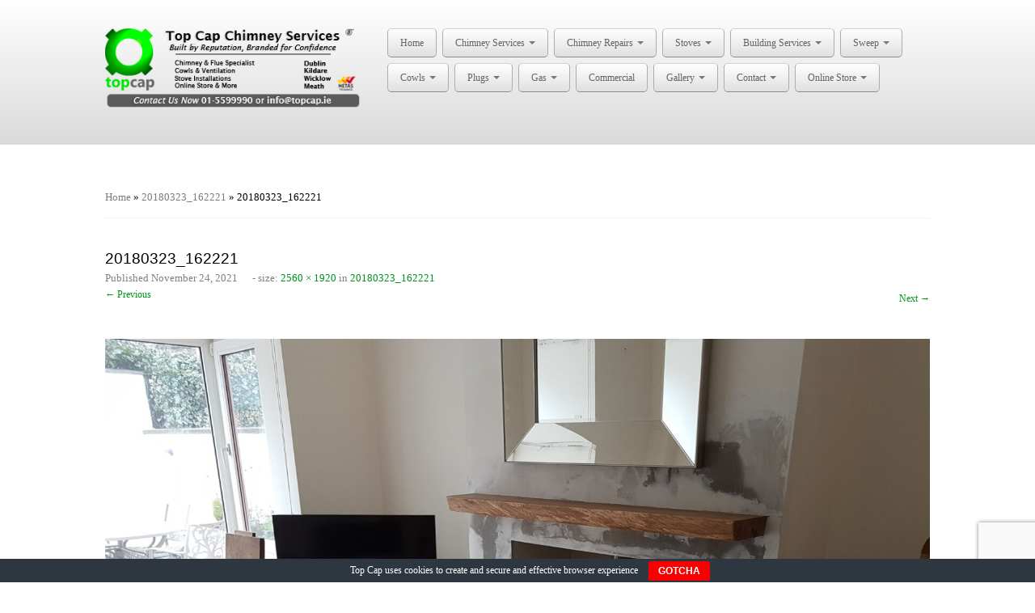

--- FILE ---
content_type: text/html; charset=UTF-8
request_url: https://topcap.ie/20180323_162221-2/
body_size: 17173
content:
<!DOCTYPE html>
<!--[if lt IE 7]>
<html class="ie ie6 lte9 lte8 lte7" dir="ltr" lang="en-US" prefix="og: https://ogp.me/ns#">
<![endif]-->
<!--[if IE 7]>
<html class="ie ie7 lte9 lte8 lte7" dir="ltr" lang="en-US" prefix="og: https://ogp.me/ns#">
<![endif]-->
<!--[if IE 8]>
<html class="ie ie8 lte9 lte8" dir="ltr" lang="en-US" prefix="og: https://ogp.me/ns#">
<![endif]-->
<!--[if IE 9]>
<html class="ie ie9" dir="ltr" lang="en-US" prefix="og: https://ogp.me/ns#">
<![endif]-->
<!--[if gt IE 9]>  <html dir="ltr" lang="en-US" prefix="og: https://ogp.me/ns#"> <![endif]-->
<!--[if !IE]><!-->
<html dir="ltr" lang="en-US" prefix="og: https://ogp.me/ns#">
<!--<![endif]-->
<head>
	<meta charset="UTF-8" />
	<meta name="viewport" content="initial-scale=1.0, maximum-scale=3.0, width=device-width" />	
	<link rel="profile" href="http://gmpg.org/xfn/11" />
	<link rel="pingback" href="https://topcap.ie/xmlrpc.php" />

	<!-- IE6-8 support of HTML5 elements -->
	<!--[if lt IE 9]>
		<script src="https://topcap.ie/wp-content/themes/businesspro4/inc/js/html5.js" type="text/javascript"></script>
	<![endif]-->

	<title>20180323_162221 | Chimney and Stove Services Ireland</title>

		<!-- All in One SEO 4.9.3 - aioseo.com -->
	<meta name="robots" content="max-image-preview:large" />
	<meta name="author" content="Top Cap"/>
	<link rel="canonical" href="https://topcap.ie/20180323_162221-2/" />
	<meta name="generator" content="All in One SEO (AIOSEO) 4.9.3" />
		<meta property="og:locale" content="en_US" />
		<meta property="og:site_name" content="Chimney and Stove Services Ireland" />
		<meta property="og:type" content="article" />
		<meta property="og:title" content="20180323_162221 | Chimney and Stove Services Ireland" />
		<meta property="og:url" content="https://topcap.ie/20180323_162221-2/" />
		<meta property="article:published_time" content="2021-11-24T11:39:38+00:00" />
		<meta property="article:modified_time" content="2021-11-24T11:39:38+00:00" />
		<meta property="article:publisher" content="https://www.facebook.com/topcap" />
		<meta name="twitter:card" content="summary" />
		<meta name="twitter:title" content="20180323_162221 | Chimney and Stove Services Ireland" />
		<script type="application/ld+json" class="aioseo-schema">
			{"@context":"https:\/\/schema.org","@graph":[{"@type":"BreadcrumbList","@id":"https:\/\/topcap.ie\/20180323_162221-2\/#breadcrumblist","itemListElement":[{"@type":"ListItem","@id":"https:\/\/topcap.ie#listItem","position":1,"name":"Home","item":"https:\/\/topcap.ie","nextItem":{"@type":"ListItem","@id":"https:\/\/topcap.ie\/20180323_162221-2\/#listItem","name":"20180323_162221"}},{"@type":"ListItem","@id":"https:\/\/topcap.ie\/20180323_162221-2\/#listItem","position":2,"name":"20180323_162221","previousItem":{"@type":"ListItem","@id":"https:\/\/topcap.ie#listItem","name":"Home"}}]},{"@type":"ItemPage","@id":"https:\/\/topcap.ie\/20180323_162221-2\/#itempage","url":"https:\/\/topcap.ie\/20180323_162221-2\/","name":"20180323_162221 | Chimney and Stove Services Ireland","inLanguage":"en-US","isPartOf":{"@id":"https:\/\/topcap.ie\/#website"},"breadcrumb":{"@id":"https:\/\/topcap.ie\/20180323_162221-2\/#breadcrumblist"},"author":{"@id":"https:\/\/topcap.ie\/author\/topadmin\/#author"},"creator":{"@id":"https:\/\/topcap.ie\/author\/topadmin\/#author"},"datePublished":"2021-11-24T11:39:38+00:00","dateModified":"2021-11-24T11:39:38+00:00"},{"@type":"Organization","@id":"https:\/\/topcap.ie\/#organization","name":"Chimney and Stove Services Ireland","url":"https:\/\/topcap.ie\/","email":"info@topcap.ie","telephone":"+35315599990"},{"@type":"Person","@id":"https:\/\/topcap.ie\/author\/topadmin\/#author","url":"https:\/\/topcap.ie\/author\/topadmin\/","name":"Top Cap","image":{"@type":"ImageObject","@id":"https:\/\/topcap.ie\/20180323_162221-2\/#authorImage","url":"https:\/\/secure.gravatar.com\/avatar\/a9881098b667efe7d9a30502730bce5b594b99043d141dd2c2fbacb004b4a96e?s=96&d=wavatar&r=g","width":96,"height":96,"caption":"Top Cap"}},{"@type":"WebSite","@id":"https:\/\/topcap.ie\/#website","url":"https:\/\/topcap.ie\/","name":"Chimney and Stove Services Ireland","alternateName":"Top Cap","inLanguage":"en-US","publisher":{"@id":"https:\/\/topcap.ie\/#organization"}}]}
		</script>
		<!-- All in One SEO -->

<link rel='dns-prefetch' href='//www.googletagmanager.com' />
<link rel='dns-prefetch' href='//capi-automation.s3.us-east-2.amazonaws.com' />
<link rel="alternate" type="application/rss+xml" title="Chimney and Stove Services Ireland &raquo; Feed" href="https://topcap.ie/feed/" />
<link rel="alternate" type="application/rss+xml" title="Chimney and Stove Services Ireland &raquo; Comments Feed" href="https://topcap.ie/comments/feed/" />
			<link rel="shortcut icon" href="https://topcap.ie/wp-content/uploads/2013/06/TopCap-Favicon.png" type="image/x-icon"/>
		<link rel="alternate" title="oEmbed (JSON)" type="application/json+oembed" href="https://topcap.ie/wp-json/oembed/1.0/embed?url=https%3A%2F%2Ftopcap.ie%2F20180323_162221-2%2F" />
<link rel="alternate" title="oEmbed (XML)" type="text/xml+oembed" href="https://topcap.ie/wp-json/oembed/1.0/embed?url=https%3A%2F%2Ftopcap.ie%2F20180323_162221-2%2F&#038;format=xml" />
<style>@media screen and (max-width: 650px) {body {padding-bottom:60px;}}</style><style id='wp-img-auto-sizes-contain-inline-css' type='text/css'>
img:is([sizes=auto i],[sizes^="auto," i]){contain-intrinsic-size:3000px 1500px}
/*# sourceURL=wp-img-auto-sizes-contain-inline-css */
</style>
<link rel='stylesheet' id='wc-realex-redirect-checkout-block-css' href='https://topcap.ie/wp-content/plugins/woocommerce-gateway-realex-redirect/assets/css/blocks/wc-realex-redirect-checkout-block.css?ver=3.3.2' type='text/css' media='all' />
<link rel='stylesheet' id='twb-open-sans-css' href='https://fonts.googleapis.com/css?family=Open+Sans%3A300%2C400%2C500%2C600%2C700%2C800&#038;display=swap&#038;ver=6.9' type='text/css' media='all' />
<link rel='stylesheet' id='twbbwg-global-css' href='https://topcap.ie/wp-content/plugins/photo-gallery/booster/assets/css/global.css?ver=1.0.0' type='text/css' media='all' />
<link rel='stylesheet' id='ht_ctc_main_css-css' href='https://topcap.ie/wp-content/plugins/click-to-chat-for-whatsapp/new/inc/assets/css/main.css?ver=4.36' type='text/css' media='all' />
<style id='wp-emoji-styles-inline-css' type='text/css'>

	img.wp-smiley, img.emoji {
		display: inline !important;
		border: none !important;
		box-shadow: none !important;
		height: 1em !important;
		width: 1em !important;
		margin: 0 0.07em !important;
		vertical-align: -0.1em !important;
		background: none !important;
		padding: 0 !important;
	}
/*# sourceURL=wp-emoji-styles-inline-css */
</style>
<link rel='stylesheet' id='wp-block-library-css' href='https://topcap.ie/wp-includes/css/dist/block-library/style.min.css?ver=6.9' type='text/css' media='all' />
<link rel='stylesheet' id='wc-blocks-style-css' href='https://topcap.ie/wp-content/plugins/woocommerce/assets/client/blocks/wc-blocks.css?ver=wc-10.4.3' type='text/css' media='all' />
<style id='global-styles-inline-css' type='text/css'>
:root{--wp--preset--aspect-ratio--square: 1;--wp--preset--aspect-ratio--4-3: 4/3;--wp--preset--aspect-ratio--3-4: 3/4;--wp--preset--aspect-ratio--3-2: 3/2;--wp--preset--aspect-ratio--2-3: 2/3;--wp--preset--aspect-ratio--16-9: 16/9;--wp--preset--aspect-ratio--9-16: 9/16;--wp--preset--color--black: #000000;--wp--preset--color--cyan-bluish-gray: #abb8c3;--wp--preset--color--white: #ffffff;--wp--preset--color--pale-pink: #f78da7;--wp--preset--color--vivid-red: #cf2e2e;--wp--preset--color--luminous-vivid-orange: #ff6900;--wp--preset--color--luminous-vivid-amber: #fcb900;--wp--preset--color--light-green-cyan: #7bdcb5;--wp--preset--color--vivid-green-cyan: #00d084;--wp--preset--color--pale-cyan-blue: #8ed1fc;--wp--preset--color--vivid-cyan-blue: #0693e3;--wp--preset--color--vivid-purple: #9b51e0;--wp--preset--color--gray: #777;--wp--preset--color--brown: #db933d;--wp--preset--color--blue: #4c8eb8;--wp--preset--color--green: #4fc24b;--wp--preset--color--red: #dd160f;--wp--preset--color--magenta: #dd88dd;--wp--preset--gradient--vivid-cyan-blue-to-vivid-purple: linear-gradient(135deg,rgb(6,147,227) 0%,rgb(155,81,224) 100%);--wp--preset--gradient--light-green-cyan-to-vivid-green-cyan: linear-gradient(135deg,rgb(122,220,180) 0%,rgb(0,208,130) 100%);--wp--preset--gradient--luminous-vivid-amber-to-luminous-vivid-orange: linear-gradient(135deg,rgb(252,185,0) 0%,rgb(255,105,0) 100%);--wp--preset--gradient--luminous-vivid-orange-to-vivid-red: linear-gradient(135deg,rgb(255,105,0) 0%,rgb(207,46,46) 100%);--wp--preset--gradient--very-light-gray-to-cyan-bluish-gray: linear-gradient(135deg,rgb(238,238,238) 0%,rgb(169,184,195) 100%);--wp--preset--gradient--cool-to-warm-spectrum: linear-gradient(135deg,rgb(74,234,220) 0%,rgb(151,120,209) 20%,rgb(207,42,186) 40%,rgb(238,44,130) 60%,rgb(251,105,98) 80%,rgb(254,248,76) 100%);--wp--preset--gradient--blush-light-purple: linear-gradient(135deg,rgb(255,206,236) 0%,rgb(152,150,240) 100%);--wp--preset--gradient--blush-bordeaux: linear-gradient(135deg,rgb(254,205,165) 0%,rgb(254,45,45) 50%,rgb(107,0,62) 100%);--wp--preset--gradient--luminous-dusk: linear-gradient(135deg,rgb(255,203,112) 0%,rgb(199,81,192) 50%,rgb(65,88,208) 100%);--wp--preset--gradient--pale-ocean: linear-gradient(135deg,rgb(255,245,203) 0%,rgb(182,227,212) 50%,rgb(51,167,181) 100%);--wp--preset--gradient--electric-grass: linear-gradient(135deg,rgb(202,248,128) 0%,rgb(113,206,126) 100%);--wp--preset--gradient--midnight: linear-gradient(135deg,rgb(2,3,129) 0%,rgb(40,116,252) 100%);--wp--preset--font-size--small: 13px;--wp--preset--font-size--medium: 20px;--wp--preset--font-size--large: 36px;--wp--preset--font-size--x-large: 42px;--wp--preset--spacing--20: 0.44rem;--wp--preset--spacing--30: 0.67rem;--wp--preset--spacing--40: 1rem;--wp--preset--spacing--50: 1.5rem;--wp--preset--spacing--60: 2.25rem;--wp--preset--spacing--70: 3.38rem;--wp--preset--spacing--80: 5.06rem;--wp--preset--shadow--natural: 6px 6px 9px rgba(0, 0, 0, 0.2);--wp--preset--shadow--deep: 12px 12px 50px rgba(0, 0, 0, 0.4);--wp--preset--shadow--sharp: 6px 6px 0px rgba(0, 0, 0, 0.2);--wp--preset--shadow--outlined: 6px 6px 0px -3px rgb(255, 255, 255), 6px 6px rgb(0, 0, 0);--wp--preset--shadow--crisp: 6px 6px 0px rgb(0, 0, 0);}:where(.is-layout-flex){gap: 0.5em;}:where(.is-layout-grid){gap: 0.5em;}body .is-layout-flex{display: flex;}.is-layout-flex{flex-wrap: wrap;align-items: center;}.is-layout-flex > :is(*, div){margin: 0;}body .is-layout-grid{display: grid;}.is-layout-grid > :is(*, div){margin: 0;}:where(.wp-block-columns.is-layout-flex){gap: 2em;}:where(.wp-block-columns.is-layout-grid){gap: 2em;}:where(.wp-block-post-template.is-layout-flex){gap: 1.25em;}:where(.wp-block-post-template.is-layout-grid){gap: 1.25em;}.has-black-color{color: var(--wp--preset--color--black) !important;}.has-cyan-bluish-gray-color{color: var(--wp--preset--color--cyan-bluish-gray) !important;}.has-white-color{color: var(--wp--preset--color--white) !important;}.has-pale-pink-color{color: var(--wp--preset--color--pale-pink) !important;}.has-vivid-red-color{color: var(--wp--preset--color--vivid-red) !important;}.has-luminous-vivid-orange-color{color: var(--wp--preset--color--luminous-vivid-orange) !important;}.has-luminous-vivid-amber-color{color: var(--wp--preset--color--luminous-vivid-amber) !important;}.has-light-green-cyan-color{color: var(--wp--preset--color--light-green-cyan) !important;}.has-vivid-green-cyan-color{color: var(--wp--preset--color--vivid-green-cyan) !important;}.has-pale-cyan-blue-color{color: var(--wp--preset--color--pale-cyan-blue) !important;}.has-vivid-cyan-blue-color{color: var(--wp--preset--color--vivid-cyan-blue) !important;}.has-vivid-purple-color{color: var(--wp--preset--color--vivid-purple) !important;}.has-black-background-color{background-color: var(--wp--preset--color--black) !important;}.has-cyan-bluish-gray-background-color{background-color: var(--wp--preset--color--cyan-bluish-gray) !important;}.has-white-background-color{background-color: var(--wp--preset--color--white) !important;}.has-pale-pink-background-color{background-color: var(--wp--preset--color--pale-pink) !important;}.has-vivid-red-background-color{background-color: var(--wp--preset--color--vivid-red) !important;}.has-luminous-vivid-orange-background-color{background-color: var(--wp--preset--color--luminous-vivid-orange) !important;}.has-luminous-vivid-amber-background-color{background-color: var(--wp--preset--color--luminous-vivid-amber) !important;}.has-light-green-cyan-background-color{background-color: var(--wp--preset--color--light-green-cyan) !important;}.has-vivid-green-cyan-background-color{background-color: var(--wp--preset--color--vivid-green-cyan) !important;}.has-pale-cyan-blue-background-color{background-color: var(--wp--preset--color--pale-cyan-blue) !important;}.has-vivid-cyan-blue-background-color{background-color: var(--wp--preset--color--vivid-cyan-blue) !important;}.has-vivid-purple-background-color{background-color: var(--wp--preset--color--vivid-purple) !important;}.has-black-border-color{border-color: var(--wp--preset--color--black) !important;}.has-cyan-bluish-gray-border-color{border-color: var(--wp--preset--color--cyan-bluish-gray) !important;}.has-white-border-color{border-color: var(--wp--preset--color--white) !important;}.has-pale-pink-border-color{border-color: var(--wp--preset--color--pale-pink) !important;}.has-vivid-red-border-color{border-color: var(--wp--preset--color--vivid-red) !important;}.has-luminous-vivid-orange-border-color{border-color: var(--wp--preset--color--luminous-vivid-orange) !important;}.has-luminous-vivid-amber-border-color{border-color: var(--wp--preset--color--luminous-vivid-amber) !important;}.has-light-green-cyan-border-color{border-color: var(--wp--preset--color--light-green-cyan) !important;}.has-vivid-green-cyan-border-color{border-color: var(--wp--preset--color--vivid-green-cyan) !important;}.has-pale-cyan-blue-border-color{border-color: var(--wp--preset--color--pale-cyan-blue) !important;}.has-vivid-cyan-blue-border-color{border-color: var(--wp--preset--color--vivid-cyan-blue) !important;}.has-vivid-purple-border-color{border-color: var(--wp--preset--color--vivid-purple) !important;}.has-vivid-cyan-blue-to-vivid-purple-gradient-background{background: var(--wp--preset--gradient--vivid-cyan-blue-to-vivid-purple) !important;}.has-light-green-cyan-to-vivid-green-cyan-gradient-background{background: var(--wp--preset--gradient--light-green-cyan-to-vivid-green-cyan) !important;}.has-luminous-vivid-amber-to-luminous-vivid-orange-gradient-background{background: var(--wp--preset--gradient--luminous-vivid-amber-to-luminous-vivid-orange) !important;}.has-luminous-vivid-orange-to-vivid-red-gradient-background{background: var(--wp--preset--gradient--luminous-vivid-orange-to-vivid-red) !important;}.has-very-light-gray-to-cyan-bluish-gray-gradient-background{background: var(--wp--preset--gradient--very-light-gray-to-cyan-bluish-gray) !important;}.has-cool-to-warm-spectrum-gradient-background{background: var(--wp--preset--gradient--cool-to-warm-spectrum) !important;}.has-blush-light-purple-gradient-background{background: var(--wp--preset--gradient--blush-light-purple) !important;}.has-blush-bordeaux-gradient-background{background: var(--wp--preset--gradient--blush-bordeaux) !important;}.has-luminous-dusk-gradient-background{background: var(--wp--preset--gradient--luminous-dusk) !important;}.has-pale-ocean-gradient-background{background: var(--wp--preset--gradient--pale-ocean) !important;}.has-electric-grass-gradient-background{background: var(--wp--preset--gradient--electric-grass) !important;}.has-midnight-gradient-background{background: var(--wp--preset--gradient--midnight) !important;}.has-small-font-size{font-size: var(--wp--preset--font-size--small) !important;}.has-medium-font-size{font-size: var(--wp--preset--font-size--medium) !important;}.has-large-font-size{font-size: var(--wp--preset--font-size--large) !important;}.has-x-large-font-size{font-size: var(--wp--preset--font-size--x-large) !important;}
/*# sourceURL=global-styles-inline-css */
</style>

<style id='classic-theme-styles-inline-css' type='text/css'>
/*! This file is auto-generated */
.wp-block-button__link{color:#fff;background-color:#32373c;border-radius:9999px;box-shadow:none;text-decoration:none;padding:calc(.667em + 2px) calc(1.333em + 2px);font-size:1.125em}.wp-block-file__button{background:#32373c;color:#fff;text-decoration:none}
/*# sourceURL=/wp-includes/css/classic-themes.min.css */
</style>
<link rel='stylesheet' id='contact-form-7-css' href='https://topcap.ie/wp-content/plugins/contact-form-7/includes/css/styles.css?ver=6.1.4' type='text/css' media='all' />
<link rel='stylesheet' id='cookie-bar-css-css' href='https://topcap.ie/wp-content/plugins/cookie-bar/css/cookie-bar.css?ver=6.9' type='text/css' media='all' />
<link rel='stylesheet' id='bwg_fonts-css' href='https://topcap.ie/wp-content/plugins/photo-gallery/css/bwg-fonts/fonts.css?ver=0.0.1' type='text/css' media='all' />
<link rel='stylesheet' id='sumoselect-css' href='https://topcap.ie/wp-content/plugins/photo-gallery/css/sumoselect.min.css?ver=3.4.6' type='text/css' media='all' />
<link rel='stylesheet' id='mCustomScrollbar-css' href='https://topcap.ie/wp-content/plugins/photo-gallery/css/jquery.mCustomScrollbar.min.css?ver=3.1.5' type='text/css' media='all' />
<link rel='stylesheet' id='bwg_frontend-css' href='https://topcap.ie/wp-content/plugins/photo-gallery/css/styles.min.css?ver=1.8.37' type='text/css' media='all' />
<link rel='stylesheet' id='WASBstyles-css' href='https://topcap.ie/wp-content/plugins/woo-autocomplete-search-bar/css/styles.css?ver=6.9' type='text/css' media='all' />
<link rel='stylesheet' id='nb-styles-css' href='https://topcap.ie/wp-content/plugins/woocommerce-new-product-badge/assets/css/style.css?ver=6.9' type='text/css' media='all' />
<link rel='stylesheet' id='woocommerce-layout-css' href='https://topcap.ie/wp-content/plugins/woocommerce/assets/css/woocommerce-layout.css?ver=10.4.3' type='text/css' media='all' />
<link rel='stylesheet' id='woocommerce-smallscreen-css' href='https://topcap.ie/wp-content/plugins/woocommerce/assets/css/woocommerce-smallscreen.css?ver=10.4.3' type='text/css' media='only screen and (max-width: 768px)' />
<link rel='stylesheet' id='woocommerce-general-css' href='https://topcap.ie/wp-content/plugins/woocommerce/assets/css/woocommerce.css?ver=10.4.3' type='text/css' media='all' />
<style id='woocommerce-inline-inline-css' type='text/css'>
.woocommerce form .form-row .required { visibility: visible; }
/*# sourceURL=woocommerce-inline-inline-css */
</style>
<link rel='stylesheet' id='shortcode_style-css' href='https://topcap.ie/wp-content/themes/businesspro4/elements/shortcodes/lib/css/shortcodes.css?ver=6.9' type='text/css' media='all' />
<link rel='stylesheet' id='wc-realex-redirect-css' href='https://topcap.ie/wp-content/plugins/woocommerce-gateway-realex-redirect/assets/css/frontend/wc-realex-redirect.min.css?ver=3.3.2' type='text/css' media='all' />
<link rel='stylesheet' id='elements_style-css' href='https://topcap.ie/wp-content/themes/businesspro4/elements/lib/css/elements.css?ver=6.9' type='text/css' media='all' />
<link rel='stylesheet' id='jcarousel-skin-css' href='https://topcap.ie/wp-content/themes/businesspro4/elements/lib/css/jcarousel/skin.css?ver=6.9' type='text/css' media='all' />
<link rel='stylesheet' id='bootstrap-style-css' href='https://topcap.ie/wp-content/themes/businesspro4/cyberchimps/lib/bootstrap/css/bootstrap.min.css?ver=2.0.4' type='text/css' media='all' />
<link rel='stylesheet' id='bootstrap-responsive-style-css' href='https://topcap.ie/wp-content/themes/businesspro4/cyberchimps/lib/bootstrap/css/bootstrap-responsive.min.css?ver=2.0.4' type='text/css' media='all' />
<link rel='stylesheet' id='font-awesome-css' href='https://topcap.ie/wp-content/themes/businesspro4/cyberchimps/lib/css/font-awesome.min.css?ver=6.9' type='text/css' media='all' />
<link rel='stylesheet' id='cyberchimps_responsive-css' href='https://topcap.ie/wp-content/themes/businesspro4/cyberchimps/lib/bootstrap/css/cyberchimps-responsive.min.css?ver=1.0' type='text/css' media='all' />
<link rel='stylesheet' id='core-style-css' href='https://topcap.ie/wp-content/themes/businesspro4/cyberchimps/lib/css/core.css?ver=1.0' type='text/css' media='all' />
<link rel='stylesheet' id='style-css' href='https://topcap.ie/wp-content/themes/businesspro4/style.css?ver=1.0' type='text/css' media='all' />
<link rel='stylesheet' id='skin-style-css' href='https://topcap.ie/wp-content/themes/businesspro4/inc/css/skins/green.css?ver=1.0' type='text/css' media='all' />
<link rel='stylesheet' id='call-now-button-modern-style-css' href='https://topcap.ie/wp-content/plugins/call-now-button/resources/style/modern.css?ver=1.5.5' type='text/css' media='all' />
<script type="text/javascript" id="woocommerce-google-analytics-integration-gtag-js-after">
/* <![CDATA[ */
/* Google Analytics for WooCommerce (gtag.js) */
					window.dataLayer = window.dataLayer || [];
					function gtag(){dataLayer.push(arguments);}
					// Set up default consent state.
					for ( const mode of [{"analytics_storage":"denied","ad_storage":"denied","ad_user_data":"denied","ad_personalization":"denied","region":["AT","BE","BG","HR","CY","CZ","DK","EE","FI","FR","DE","GR","HU","IS","IE","IT","LV","LI","LT","LU","MT","NL","NO","PL","PT","RO","SK","SI","ES","SE","GB","CH"]}] || [] ) {
						gtag( "consent", "default", { "wait_for_update": 500, ...mode } );
					}
					gtag("js", new Date());
					gtag("set", "developer_id.dOGY3NW", true);
					gtag("config", "UA-32150152-1", {"track_404":false,"allow_google_signals":true,"logged_in":false,"linker":{"domains":[],"allow_incoming":false},"custom_map":{"dimension1":"logged_in"}});
//# sourceURL=woocommerce-google-analytics-integration-gtag-js-after
/* ]]> */
</script>
<script type="text/javascript" src="https://topcap.ie/wp-includes/js/jquery/jquery.min.js?ver=3.7.1" id="jquery-core-js"></script>
<script type="text/javascript" src="https://topcap.ie/wp-includes/js/jquery/jquery-migrate.min.js?ver=3.4.1" id="jquery-migrate-js"></script>
<script type="text/javascript" src="https://topcap.ie/wp-content/plugins/photo-gallery/booster/assets/js/circle-progress.js?ver=1.2.2" id="twbbwg-circle-js"></script>
<script type="text/javascript" id="twbbwg-global-js-extra">
/* <![CDATA[ */
var twb = {"nonce":"6b87abdf3f","ajax_url":"https://topcap.ie/wp-admin/admin-ajax.php","plugin_url":"https://topcap.ie/wp-content/plugins/photo-gallery/booster","href":"https://topcap.ie/wp-admin/admin.php?page=twbbwg_photo-gallery"};
var twb = {"nonce":"6b87abdf3f","ajax_url":"https://topcap.ie/wp-admin/admin-ajax.php","plugin_url":"https://topcap.ie/wp-content/plugins/photo-gallery/booster","href":"https://topcap.ie/wp-admin/admin.php?page=twbbwg_photo-gallery"};
//# sourceURL=twbbwg-global-js-extra
/* ]]> */
</script>
<script type="text/javascript" src="https://topcap.ie/wp-content/plugins/photo-gallery/booster/assets/js/global.js?ver=1.0.0" id="twbbwg-global-js"></script>
<script type="text/javascript" src="https://topcap.ie/wp-includes/js/dist/hooks.min.js?ver=dd5603f07f9220ed27f1" id="wp-hooks-js"></script>
<script type="text/javascript" src="https://topcap.ie/wp-content/plugins/cookie-bar/js/cookie-bar.js?ver=1769772350" id="cookie-bar-js-js"></script>
<script type="text/javascript" id="image-watermark-no-right-click-js-before">
/* <![CDATA[ */
var iwArgsNoRightClick = {"rightclick":"Y","draganddrop":"Y","devtools":"Y","enableToast":"Y","toastMessage":"This content is protected"};

//# sourceURL=image-watermark-no-right-click-js-before
/* ]]> */
</script>
<script type="text/javascript" src="https://topcap.ie/wp-content/plugins/image-watermark/js/no-right-click.js?ver=2.0.7" id="image-watermark-no-right-click-js"></script>
<script type="text/javascript" src="https://topcap.ie/wp-content/plugins/photo-gallery/js/jquery.sumoselect.min.js?ver=3.4.6" id="sumoselect-js"></script>
<script type="text/javascript" src="https://topcap.ie/wp-content/plugins/photo-gallery/js/tocca.min.js?ver=2.0.9" id="bwg_mobile-js"></script>
<script type="text/javascript" src="https://topcap.ie/wp-content/plugins/photo-gallery/js/jquery.mCustomScrollbar.concat.min.js?ver=3.1.5" id="mCustomScrollbar-js"></script>
<script type="text/javascript" src="https://topcap.ie/wp-content/plugins/photo-gallery/js/jquery.fullscreen.min.js?ver=0.6.0" id="jquery-fullscreen-js"></script>
<script type="text/javascript" id="bwg_frontend-js-extra">
/* <![CDATA[ */
var bwg_objectsL10n = {"bwg_field_required":"field is required.","bwg_mail_validation":"This is not a valid email address.","bwg_search_result":"There are no images matching your search.","bwg_select_tag":"Select Tag","bwg_order_by":"Order By","bwg_search":"Search","bwg_show_ecommerce":"Show Ecommerce","bwg_hide_ecommerce":"Hide Ecommerce","bwg_show_comments":"Show Comments","bwg_hide_comments":"Hide Comments","bwg_restore":"Restore","bwg_maximize":"Maximize","bwg_fullscreen":"Fullscreen","bwg_exit_fullscreen":"Exit Fullscreen","bwg_search_tag":"SEARCH...","bwg_tag_no_match":"No tags found","bwg_all_tags_selected":"All tags selected","bwg_tags_selected":"tags selected","play":"Play","pause":"Pause","is_pro":"","bwg_play":"Play","bwg_pause":"Pause","bwg_hide_info":"Hide info","bwg_show_info":"Show info","bwg_hide_rating":"Hide rating","bwg_show_rating":"Show rating","ok":"Ok","cancel":"Cancel","select_all":"Select all","lazy_load":"0","lazy_loader":"https://topcap.ie/wp-content/plugins/photo-gallery/images/ajax_loader.png","front_ajax":"0","bwg_tag_see_all":"see all tags","bwg_tag_see_less":"see less tags"};
//# sourceURL=bwg_frontend-js-extra
/* ]]> */
</script>
<script type="text/javascript" src="https://topcap.ie/wp-content/plugins/photo-gallery/js/scripts.min.js?ver=1.8.37" id="bwg_frontend-js"></script>
<script type="text/javascript" src="https://topcap.ie/wp-content/plugins/woocommerce/assets/js/jquery-blockui/jquery.blockUI.min.js?ver=2.7.0-wc.10.4.3" id="wc-jquery-blockui-js" defer="defer" data-wp-strategy="defer"></script>
<script type="text/javascript" id="wc-add-to-cart-js-extra">
/* <![CDATA[ */
var wc_add_to_cart_params = {"ajax_url":"/wp-admin/admin-ajax.php","wc_ajax_url":"/?wc-ajax=%%endpoint%%","i18n_view_cart":"View cart","cart_url":"https://topcap.ie/shop/cart/","is_cart":"","cart_redirect_after_add":"no"};
//# sourceURL=wc-add-to-cart-js-extra
/* ]]> */
</script>
<script type="text/javascript" src="https://topcap.ie/wp-content/plugins/woocommerce/assets/js/frontend/add-to-cart.min.js?ver=10.4.3" id="wc-add-to-cart-js" defer="defer" data-wp-strategy="defer"></script>
<script type="text/javascript" src="https://topcap.ie/wp-content/plugins/woocommerce/assets/js/js-cookie/js.cookie.min.js?ver=2.1.4-wc.10.4.3" id="wc-js-cookie-js" defer="defer" data-wp-strategy="defer"></script>
<script type="text/javascript" id="woocommerce-js-extra">
/* <![CDATA[ */
var woocommerce_params = {"ajax_url":"/wp-admin/admin-ajax.php","wc_ajax_url":"/?wc-ajax=%%endpoint%%","i18n_password_show":"Show password","i18n_password_hide":"Hide password"};
//# sourceURL=woocommerce-js-extra
/* ]]> */
</script>
<script type="text/javascript" src="https://topcap.ie/wp-content/plugins/woocommerce/assets/js/frontend/woocommerce.min.js?ver=10.4.3" id="woocommerce-js" defer="defer" data-wp-strategy="defer"></script>
<script type="text/javascript" id="pmw-js-extra">
/* <![CDATA[ */
var pmw = {"ajax_url":"https://topcap.ie/wp-admin/admin-ajax.php","root":"https://topcap.ie/wp-json/","nonce_wp_rest":"7c2461fc7c","nonce_ajax":"503be379a4"};
//# sourceURL=pmw-js-extra
/* ]]> */
</script>
<script type="text/javascript" src="https://topcap.ie/wp-content/plugins/woocommerce-google-adwords-conversion-tracking-tag/js/public/free/pmw-public.p1.min.js?ver=1.55.1" id="pmw-js"></script>
<script type="text/javascript" src="https://topcap.ie/wp-content/themes/businesspro4/cyberchimps/lib/js/gallery-lightbox.min.js?ver=1.0" id="gallery-lightbox-js"></script>
<script type="text/javascript" src="https://topcap.ie/wp-content/themes/businesspro4/cyberchimps/lib/js/jquery.slimbox.min.js?ver=1.0" id="slimbox-js"></script>
<script type="text/javascript" src="https://topcap.ie/wp-content/themes/businesspro4/cyberchimps/lib/js/jquery.jcarousel.min.js?ver=1.0" id="jcarousel-js"></script>
<script type="text/javascript" src="https://topcap.ie/wp-content/themes/businesspro4/cyberchimps/lib/js/jquery.mobile.custom.min.js?ver=6.9" id="jquery-mobile-touch-js"></script>
<script type="text/javascript" src="https://topcap.ie/wp-content/themes/businesspro4/cyberchimps/lib/js/swipe-call.min.js?ver=6.9" id="slider-call-js"></script>
<script type="text/javascript" src="https://topcap.ie/wp-content/themes/businesspro4/cyberchimps/lib/js/core.min.js?ver=6.9" id="core-js-js"></script>
<script type="text/javascript" src="https://topcap.ie/wp-content/themes/businesspro4/cyberchimps/lib/js/video.min.js?ver=6.9" id="video-js"></script>
<link rel="https://api.w.org/" href="https://topcap.ie/wp-json/" /><link rel="alternate" title="JSON" type="application/json" href="https://topcap.ie/wp-json/wp/v2/media/23543" /><link rel="EditURI" type="application/rsd+xml" title="RSD" href="https://topcap.ie/xmlrpc.php?rsd" />
<meta name="generator" content="WordPress 6.9" />
<meta name="generator" content="WooCommerce 10.4.3" />
<link rel='shortlink' href='https://topcap.ie/?p=23543' />
    <style type='text/css'> #disabled_msgCM {width: 300px; border: 1px solid red; }</style>
 
        <link rel="stylesheet" href="//code.jquery.com/ui/1.11.4/themes/smoothness/jquery-ui.css">
        <script src="//code.jquery.com/ui/1.11.4/jquery-ui.js"></script>
        <script>
            jQuery(function($){
                var availableTags = [
                "MAD Chimney Cowls","Hamco","Henley Stoves","Fireplace &amp; Stove Accessories","All Chimney Cowls","Stoves","Boiler Stoves","Room Heaters","Insert Stoves","Cassette Stoves","Free standing","Heat Design","Heat Products",
                ];
                $( "#wasb-input" ).autocomplete({
                    source: availableTags
                });
            });
        </script>
    
	<style type="text/css">


		/* for existing h1 */
		h1, h1.entry-title, .entry-content > h1, .entry-summary > h1
		{
			font-family:Arial;
		}

		/* for existing h2 */
		#magazine .post-title,
		header#cc-header h2.site-description,
		.site-title, .box-widget-title, h2.entry-title, .cyberchimps-product-title, .respond-title, .comments-title, #portfolio_pro_section h2, .entry-content > h2, h2, .entry-summary > h2
		{
			font-family:Arial;
		}

		/* for existing h3 */
		.widget-title, .entry-content > h3, h3, .comment-reply-title, .entry-summary > h3
		{
			font-family:Arial;
		}

	</style>
<style type="text/css">.ie8 .container {max-width: 1020px;width:auto;}</style><style type="text/css">

</style>
	<noscript><style>.woocommerce-product-gallery{ opacity: 1 !important; }</style></noscript>
	
<!-- START Pixel Manager for WooCommerce -->

		<script>

			window.pmwDataLayer = window.pmwDataLayer || {};
			window.pmwDataLayer = Object.assign(window.pmwDataLayer, {"cart":{},"cart_item_keys":{},"version":{"number":"1.55.1","pro":false,"eligible_for_updates":false,"distro":"fms","beta":false,"show":true},"pixels":{"google":{"linker":{"settings":null},"user_id":false,"ads":{"conversion_ids":{"AW-1030056184":"D9PoCNGKg3EQ-NGV6wM"},"dynamic_remarketing":{"status":true,"id_type":"post_id","send_events_with_parent_ids":true},"google_business_vertical":"retail","phone_conversion_number":"","phone_conversion_label":""},"tag_id":"AW-1030056184","tag_id_suppressed":[],"tag_gateway":{"measurement_path":""},"tcf_support":false,"consent_mode":{"is_active":false,"wait_for_update":500,"ads_data_redaction":false,"url_passthrough":true}}},"shop":{"list_name":"","list_id":"","page_type":"","currency":"EUR","selectors":{"addToCart":[],"beginCheckout":[]},"order_duplication_prevention":true,"view_item_list_trigger":{"test_mode":false,"background_color":"green","opacity":0.5,"repeat":true,"timeout":1000,"threshold":0.8},"variations_output":true,"session_active":false},"page":{"id":23543,"title":"20180323_162221","type":"attachment","categories":[],"parent":{"id":0,"title":"20180323_162221","type":"attachment","categories":[]}},"general":{"user_logged_in":false,"scroll_tracking_thresholds":[],"page_id":23543,"exclude_domains":[],"server_2_server":{"active":false,"user_agent_exclude_patterns":[],"ip_exclude_list":[],"pageview_event_s2s":{"is_active":false,"pixels":[]}},"consent_management":{"explicit_consent":false},"lazy_load_pmw":false,"chunk_base_path":"https://topcap.ie/wp-content/plugins/woocommerce-google-adwords-conversion-tracking-tag/js/public/free/","modules":{"load_deprecated_functions":true}}});

		</script>

		
<!-- END Pixel Manager for WooCommerce -->
			<script  type="text/javascript">
				!function(f,b,e,v,n,t,s){if(f.fbq)return;n=f.fbq=function(){n.callMethod?
					n.callMethod.apply(n,arguments):n.queue.push(arguments)};if(!f._fbq)f._fbq=n;
					n.push=n;n.loaded=!0;n.version='2.0';n.queue=[];t=b.createElement(e);t.async=!0;
					t.src=v;s=b.getElementsByTagName(e)[0];s.parentNode.insertBefore(t,s)}(window,
					document,'script','https://connect.facebook.net/en_US/fbevents.js');
			</script>
			<!-- WooCommerce Facebook Integration Begin -->
			<script  type="text/javascript">

				fbq('init', '594080728322366', {}, {
    "agent": "woocommerce_6-10.4.3-3.5.15"
});

				document.addEventListener( 'DOMContentLoaded', function() {
					// Insert placeholder for events injected when a product is added to the cart through AJAX.
					document.body.insertAdjacentHTML( 'beforeend', '<div class=\"wc-facebook-pixel-event-placeholder\"></div>' );
				}, false );

			</script>
			<!-- WooCommerce Facebook Integration End -->
			
	<style type="text/css">
		body {
		background-color: #ffffff;background-image: none;		}
	</style>
	

		<style type="text/css" media="all">
						body {
			 font-size : 12px;
			 font-family : Georgia, serif;
			 font-weight : normal;
			 color : #000000;
						}

												a			{
				color:
			#02911d			;
			}
						a:hover			{
				color:
			#02f92f			;
			}
												.container {
			 max-width : 1020px;
						}

			
								h1 {
						font-family : Arial;
						font-size : Array;
						font-weight : Normal;
												}
            					h2 {
						font-family : Arial;
						font-size : Array;
						font-weight : Normal;
												}
            					h3 {
						font-family : Arial;
						font-size : Array;
						font-weight : Normal;
												}
			
		</style>
				<style type="text/css" id="wp-custom-css">
			             @media screen and (max-width: 768px){
            
#sidebar {
display: none;
}
}		</style>
		<script type="text/javascript">  var _gaq = _gaq || [];
  _gaq.push(['_setAccount', 'UA-32150152-1']);
  _gaq.push(['_trackPageview']);

  (function() {
    var ga = document.createElement('script'); ga.type = 'text/javascript'; ga.async = true;
    ga.src = ('https:' == document.location.protocol ? 'https://ssl' : 'http://www') + '.google-analytics.com/ga.js';
    var s = document.getElementsByTagName('script')[0]; s.parentNode.insertBefore(ga, s);
  })();


  (function(i,s,o,g,r,a,m){i['GoogleAnalyticsObject']=r;i[r]=i[r]||function(){
  (i[r].q=i[r].q||[]).push(arguments)},i[r].l=1*new Date();a=s.createElement(o),
  m=s.getElementsByTagName(o)[0];a.async=1;a.src=g;m.parentNode.insertBefore(a,m)
  })(window,document,'script','//www.google-analytics.com/analytics.js','ga');

  ga('create', 'UA-32150152-1', 'topcap.ie');
  ga('send', 'pageview');



</script></head>

<body class="attachment wp-singular attachment-template-default single single-attachment postid-23543 attachmentid-23543 attachment-jpeg custom-background wp-theme-businesspro4 theme-businesspro4 woocommerce-no-js cc-responsive">


<header class="container-full-width" id="cc_header">

	<div class="container">

		<div class="container-fluid">

			<div class="row-fluid">

				<div class="span4">

						<header id="cc-header" class="row-fluid">
		<div class="span7">
					<div id="logo">
			<a href="https://topcap.ie" title="Chimney and Stove Services Ireland"><img src="https://topcap.ie/wp-content/uploads/2017/03/Home-Logo-2017-5.png" alt="Chimney and Stove Services Ireland"></a>
		</div>
			</div>

		<div id="description" class="span5">
				<div class="blog-description">
		<p></p>
	</div>
		</div>
	</header>

				</div><!-- span 4 -->


				
				<div class="span8">
				  					<nav id="navigation" role="navigation">
					    <div class="main-navigation navbar">
					      <div class="navbar-inner">

					        										<div class="nav-collapse collapse">
											<div class="container">
					          								        				<div class="menu-home-menu-container"><ul id="menu-home-menu" class="nav"><li id="menu-item-2623" class="menu-item menu-item-type-post_type menu-item-object-page menu-item-home menu-item-2623"><a title="Home Page" href="https://topcap.ie/">Home</a></li>
<li id="menu-item-867" class="menu-item menu-item-type-post_type menu-item-object-page menu-item-has-children dropdown menu-item-867" data-dropdown="dropdown"><a title="Chimney Services" href="https://topcap.ie/chimney_services/" class="dropdown-toggle">Chimney Services <b class="caret"></b> </a>
<ul class="dropdown-menu">
	<li id="menu-item-2468" class="menu-item menu-item-type-post_type menu-item-object-page menu-item-2468"><a title="Chimney Services" href="https://topcap.ie/chimney_services/">Chimney Services</a></li>
	<li id="menu-item-3723" class="menu-item menu-item-type-post_type menu-item-object-page menu-item-3723"><a href="https://topcap.ie/flexi-flue-relining/">Flexi Flue Relining</a></li>
	<li id="menu-item-2649" class="menu-item menu-item-type-post_type menu-item-object-page menu-item-2649"><a href="https://topcap.ie/chimney-sweep/">Chimney Sweep</a></li>
	<li id="menu-item-2648" class="menu-item menu-item-type-post_type menu-item-object-page menu-item-2648"><a title="Chimney Video Inspections" href="https://topcap.ie/chimney-video-inspections/">Chimney Video</a></li>
	<li id="menu-item-1847" class="menu-item menu-item-type-post_type menu-item-object-page menu-item-1847"><a title="Chimney Fire" href="https://topcap.ie/chimney-fire/">Chimney Fire</a></li>
	<li id="menu-item-2732" class="menu-item menu-item-type-post_type menu-item-object-page menu-item-2732"><a href="https://topcap.ie/chimney_services/ventilation/">Ventilation</a></li>
</ul>
</li>
<li id="menu-item-4535" class="menu-item menu-item-type-post_type menu-item-object-page menu-item-has-children dropdown menu-item-4535" data-dropdown="dropdown"><a href="https://topcap.ie/chimney-repairs/" class="dropdown-toggle">Chimney Repairs <b class="caret"></b> </a>
<ul class="dropdown-menu">
	<li id="menu-item-3722" class="menu-item menu-item-type-post_type menu-item-object-page menu-item-3722"><a href="https://topcap.ie/chimney-repairs/chimney-relining/">Chimney Relining</a></li>
	<li id="menu-item-3732" class="menu-item menu-item-type-post_type menu-item-object-page menu-item-3732"><a href="https://topcap.ie/chimney-repairs/chimney-rendering-plastering/">Chimney Rendering</a></li>
</ul>
</li>
<li id="menu-item-868" class="menu-item menu-item-type-post_type menu-item-object-page menu-item-has-children dropdown menu-item-868" data-dropdown="dropdown"><a title="Stove Services" href="https://topcap.ie/stove-services/" class="dropdown-toggle">Stoves <b class="caret"></b> </a>
<ul class="dropdown-menu">
	<li id="menu-item-2303" class="menu-item menu-item-type-post_type menu-item-object-page menu-item-2303"><a href="https://topcap.ie/stove-services/">Stove Services</a></li>
	<li id="menu-item-2608" class="menu-item menu-item-type-post_type menu-item-object-page menu-item-2608"><a href="https://topcap.ie/stove-services/stove-installers/">Stove Installers</a></li>
	<li id="menu-item-2650" class="menu-item menu-item-type-post_type menu-item-object-page menu-item-2650"><a title="Chimney &#038; Stove Sweep" href="https://topcap.ie/chimney-sweep/">Stove Sweep</a></li>
	<li id="menu-item-3254" class="menu-item menu-item-type-post_type menu-item-object-page menu-item-3254"><a href="https://topcap.ie/stove-services/stoves/">Stoves</a></li>
	<li id="menu-item-3220" class="menu-item menu-item-type-post_type menu-item-object-page menu-item-3220"><a href="https://topcap.ie/stove-services/about-stoves/">About Stoves</a></li>
	<li id="menu-item-2302" class="menu-item menu-item-type-post_type menu-item-object-page menu-item-2302"><a href="https://topcap.ie/flexi-flue-relining/">Flexi Flue Relining</a></li>
	<li id="menu-item-2733" class="menu-item menu-item-type-post_type menu-item-object-page menu-item-2733"><a href="https://topcap.ie/chimney_services/ventilation/">Ventilation</a></li>
	<li id="menu-item-3327" class="menu-item menu-item-type-post_type menu-item-object-page menu-item-has-children grandchild menu-item-3327"><a href="https://topcap.ie/stove-services/stove-gallery-images/">Stove Gallery</a>
	<ul>
		<li id="menu-item-5377" class="menu-item menu-item-type-post_type menu-item-object-page menu-item-5377"><a href="https://topcap.ie/stove-chambers/">Stove Chambers Gallery</a></li>
		<li id="menu-item-5382" class="menu-item menu-item-type-post_type menu-item-object-page menu-item-5382"><a href="https://topcap.ie/conservatory-stoves/">Conservatory Stoves</a></li>
	</ul>
</li>
	<li id="menu-item-3008" class="menu-item menu-item-type-taxonomy menu-item-object-product_cat menu-item-3008"><a href="https://topcap.ie/product-category/stoves/">Stove Shop</a></li>
</ul>
</li>
<li id="menu-item-24086" class="menu-item menu-item-type-post_type menu-item-object-page menu-item-has-children dropdown menu-item-24086" data-dropdown="dropdown"><a href="https://topcap.ie/building-construction/" class="dropdown-toggle">Building Services <b class="caret"></b> </a>
<ul class="dropdown-menu">
	<li id="menu-item-24407" class="menu-item menu-item-type-post_type menu-item-object-page menu-item-24407"><a href="https://topcap.ie/building-construction/">Building Construction Services</a></li>
	<li id="menu-item-24406" class="menu-item menu-item-type-post_type menu-item-object-page menu-item-24406"><a href="https://topcap.ie/removals/">Removals</a></li>
</ul>
</li>
<li id="menu-item-874" class="menu-item menu-item-type-post_type menu-item-object-page menu-item-has-children dropdown menu-item-874" data-dropdown="dropdown"><a title="Chimney And Stove Sweep" href="https://topcap.ie/chimney-sweep/" class="dropdown-toggle">Sweep <b class="caret"></b> </a>
<ul class="dropdown-menu">
	<li id="menu-item-2015" class="menu-item menu-item-type-post_type menu-item-object-page menu-item-2015"><a href="https://topcap.ie/chimney-sweep/">Chimney &#038; Stove Sweep</a></li>
	<li id="menu-item-2009" class="menu-item menu-item-type-post_type menu-item-object-page menu-item-2009"><a href="https://topcap.ie/chimney-sweep/book-a-sweep/">Book A Sweep</a></li>
</ul>
</li>
<li id="menu-item-873" class="menu-item menu-item-type-post_type menu-item-object-page menu-item-has-children dropdown menu-item-873" data-dropdown="dropdown"><a title="Chimney Cowls" href="https://topcap.ie/chimney-cowls/" class="dropdown-toggle">Cowls <b class="caret"></b> </a>
<ul class="dropdown-menu">
	<li id="menu-item-3449" class="menu-item menu-item-type-taxonomy menu-item-object-product_cat menu-item-3449"><a href="https://topcap.ie/product-category/chimney-cowls/">All Chimney Cowls Shop</a></li>
</ul>
</li>
<li id="menu-item-875" class="menu-item menu-item-type-post_type menu-item-object-page menu-item-has-children dropdown menu-item-875" data-dropdown="dropdown"><a title="Chimney Plugs" href="https://topcap.ie/chimney_flue_pot_plugs/" class="dropdown-toggle">Plugs <b class="caret"></b> </a>
<ul class="dropdown-menu">
	<li id="menu-item-2007" class="menu-item menu-item-type-post_type menu-item-object-page menu-item-2007"><a href="https://topcap.ie/chimney_flue_pot_plugs/">Chimney Plug</a></li>
	<li id="menu-item-876" class="menu-item menu-item-type-post_type menu-item-object-page menu-item-876"><a title="Heat Loss" href="https://topcap.ie/chimney_flue_pot_plugs/heat-loss/">Chimney Heat Loss</a></li>
</ul>
</li>
<li id="menu-item-2005" class="menu-item menu-item-type-post_type menu-item-object-page menu-item-has-children dropdown menu-item-2005" data-dropdown="dropdown"><a href="https://topcap.ie/gas/" class="dropdown-toggle">Gas <b class="caret"></b> </a>
<ul class="dropdown-menu">
	<li id="menu-item-2006" class="menu-item menu-item-type-post_type menu-item-object-page menu-item-2006"><a href="https://topcap.ie/gas/">Gas Services</a></li>
	<li id="menu-item-2003" class="menu-item menu-item-type-post_type menu-item-object-page menu-item-2003"><a href="https://topcap.ie/gas/gas-boilers/">Boiler Services</a></li>
	<li id="menu-item-3512" class="menu-item menu-item-type-post_type menu-item-object-page menu-item-3512"><a href="https://topcap.ie/gas/gas-fire-removals/">Gas Fire Removals</a></li>
	<li id="menu-item-1485" class="menu-item menu-item-type-post_type menu-item-object-page menu-item-1485"><a title="Carbon Monoxide Awerness" href="https://topcap.ie/carbon-monoxide-awareness/">CO2</a></li>
</ul>
</li>
<li id="menu-item-1468" class="menu-item menu-item-type-post_type menu-item-object-page menu-item-1468"><a href="https://topcap.ie/commercial/">Commercial</a></li>
<li id="menu-item-870" class="menu-item menu-item-type-post_type menu-item-object-page menu-item-has-children dropdown menu-item-870" data-dropdown="dropdown"><a title="Picture Gallery" href="https://topcap.ie/gallery/" class="dropdown-toggle">Gallery <b class="caret"></b> </a>
<ul class="dropdown-menu">
	<li id="menu-item-3448" class="menu-item menu-item-type-post_type menu-item-object-page menu-item-3448"><a href="https://topcap.ie/gallery/">Gallery</a></li>
	<li id="menu-item-3447" class="menu-item menu-item-type-post_type menu-item-object-page menu-item-3447"><a href="https://topcap.ie/stove-services/stove-gallery-images/">Stove Gallery Images</a></li>
	<li id="menu-item-5376" class="menu-item menu-item-type-post_type menu-item-object-page menu-item-5376"><a href="https://topcap.ie/stove-chambers/">Stove Chambers</a></li>
	<li id="menu-item-5380" class="menu-item menu-item-type-post_type menu-item-object-page menu-item-5380"><a href="https://topcap.ie/conservatory-stoves/">Conservatory Stoves Gallery</a></li>
	<li id="menu-item-23695" class="menu-item menu-item-type-post_type menu-item-object-bwg_gallery menu-item-23695"><a href="https://topcap.ie/bwg_gallery/cassette-stoves/">Cassette Stoves</a></li>
</ul>
</li>
<li id="menu-item-1469" class="menu-item menu-item-type-post_type menu-item-object-page menu-item-has-children dropdown menu-item-1469" data-dropdown="dropdown"><a href="https://topcap.ie/get-a-quote/" class="dropdown-toggle">Contact <b class="caret"></b> </a>
<ul class="dropdown-menu">
	<li id="menu-item-2014" class="menu-item menu-item-type-post_type menu-item-object-page menu-item-2014"><a href="https://topcap.ie/get-a-quote/">Contact Us</a></li>
	<li id="menu-item-1620" class="menu-item menu-item-type-post_type menu-item-object-page menu-item-1620"><a href="https://topcap.ie/chimney-sweep/book-a-sweep/">Book A Sweep</a></li>
</ul>
</li>
<li id="menu-item-871" class="menu-item menu-item-type-post_type menu-item-object-page menu-item-has-children dropdown menu-item-871" data-dropdown="dropdown"><a title="Online Shop " href="https://topcap.ie/shop/" class="dropdown-toggle">Online Store <b class="caret"></b> </a>
<ul class="dropdown-menu">
	<li id="menu-item-2008" class="menu-item menu-item-type-post_type menu-item-object-page menu-item-2008"><a href="https://topcap.ie/shop/">All Products</a></li>
	<li id="menu-item-3006" class="menu-item menu-item-type-taxonomy menu-item-object-product_cat menu-item-3006"><a href="https://topcap.ie/product-category/chimney-cowls/">Cowls</a></li>
	<li id="menu-item-5515" class="menu-item menu-item-type-taxonomy menu-item-object-product_cat menu-item-5515"><a href="https://topcap.ie/product-category/heat-products/">Heat Products</a></li>
	<li id="menu-item-3519" class="menu-item menu-item-type-taxonomy menu-item-object-product_cat menu-item-has-children grandchild menu-item-3519"><a href="https://topcap.ie/product-category/stoves/">Stoves</a>
	<ul>
		<li id="menu-item-898" class="menu-item menu-item-type-post_type menu-item-object-page menu-item-has-children menu-item-898"><a title="Shop Cart" href="https://topcap.ie/shop/cart/">Cart</a>
		<ul>
			<li id="menu-item-899" class="menu-item menu-item-type-post_type menu-item-object-page menu-item-has-children menu-item-899"><a title="Shop Checkout" href="https://topcap.ie/shop/checkout/">Checkout</a>
			<ul>
				<li id="menu-item-872" class="menu-item menu-item-type-post_type menu-item-object-page menu-item-872"><a title="Your Account" href="https://topcap.ie/my-account/">My Account</a></li>
				<li id="menu-item-901" class="menu-item menu-item-type-post_type menu-item-object-page menu-item-901"><a title="Logout" href="https://topcap.ie/my-account/logout/">Logout</a></li>
			</ul>
</li>
		</ul>
</li>
	</ul>
</li>
</ul>
</li>
</ul></div>
										
					    																</div><!-- container -->
										</div><!-- collapse -->
					          <!-- .btn-navbar is used as the toggle for collapsed navbar content -->
					          <a class="btn btn-navbar" data-toggle="collapse" data-target=".nav-collapse">
					            <span class="icon-bar"></span>
					            <span class="icon-bar"></span>
					            <span class="icon-bar"></span>
					          </a>
					     
					      </div><!-- .navbar-inner .row-fluid -->
					    </div><!-- main-navigation navbar -->
					</nav><!-- #navigation -->
				</div><!-- span 8 -->
			</div><!-- .row-fluid -->
		</div><!-- .container fluid -->
	</div><!-- .container -->
</header><!-- container full width -->

	
<div class="container-full-width" id="second_menu">
	<div class="container">
		<div class="container-fluid">
			<div class="row-fluid">
				
				
			</div><!-- row fluid -->
		</div><!-- .container fluid -->
	</div><!-- container -->
</div><!-- #second-menu -->

	<div id="image_page" class="container-full-width">

		<div class="container">

			<div class="container-fluid">

				<div class="row-fluid"><div class="breadcrumbs"><span class="b1"><a href="https://topcap.ie">Home</a></span>  &raquo;  <span class="b2"></span><span class="b3"><a href="https://topcap.ie/20180323_162221-2/">20180323_162221</a></span>  &raquo;  <span class="b4 current">20180323_162221</span></div></div>
				<div id="container" class="row-fluid">

					
					<div id="content" class=" span12">

						
						
							<article id="post-23543" class="post-23543 attachment type-attachment status-inherit hentry">
								<header class="entry-header">
									<h1 class="entry-title">20180323_162221</h1>

									<div class="entry-meta">
										Published <span class="entry-date"><time class="entry-date" datetime="2021-11-24T11:39:38+00:00">November 24, 2021</time></span> - size: <a href="https://topcap.ie/wp-content/uploads/2021/11/20180323_162221-scaled.jpg" title="Link to full-size image">2560 &times; 1920</a> in <a href="https://topcap.ie/20180323_162221-2/" title="Return to 20180323_162221" rel="gallery">20180323_162221</a>																			</div>
									<!-- .entry-meta -->

									<nav id="image-navigation" class="row-fluid">
										<div class="span6">
											<div class="previous-image"><a href='https://topcap.ie/20180323_160616-2/'>&larr; Previous</a></div>
										</div>
										<div class="span6">
											<div class="next-image alignright"><a href='https://topcap.ie/20180326_162055/'>Next &rarr;</a></div>
										</div>
									</nav>
									<!-- #image-navigation -->
								</header>
								<!-- .entry-header -->

								<div class="entry-content">

									<div class="entry-attachment">
										<div class="attachment">

											<a href="" title="20180323_162221" rel="attachment"><img width="1200" height="900" src="https://topcap.ie/wp-content/uploads/2021/11/20180323_162221-scaled.jpg" class="attachment-1200x1200 size-1200x1200" alt="" decoding="async" srcset="https://topcap.ie/wp-content/uploads/2021/11/20180323_162221-scaled.jpg 2560w, https://topcap.ie/wp-content/uploads/2021/11/20180323_162221-300x225.jpg 300w, https://topcap.ie/wp-content/uploads/2021/11/20180323_162221-1024x768.jpg 1024w, https://topcap.ie/wp-content/uploads/2021/11/20180323_162221-768x576.jpg 768w, https://topcap.ie/wp-content/uploads/2021/11/20180323_162221-1536x1152.jpg 1536w, https://topcap.ie/wp-content/uploads/2021/11/20180323_162221-2048x1536.jpg 2048w, https://topcap.ie/wp-content/uploads/2021/11/20180323_162221-500x375.jpg 500w" sizes="(max-width: 1200px) 100vw, 1200px" /></a>
										</div>
										<!-- .attachment -->

																			</div>
									<!-- .entry-attachment -->

																		
								</div>
								<!-- .entry-content -->

																<div class="row-fluid gallery-pagination">
									<div class="span6 previous-image">
																					<a href="https://topcap.ie/20180326_162055/"><img width="150" height="150" src="https://topcap.ie/wp-content/uploads/2021/11/20180326_162055-150x150.jpg" class="attachment-thumbnail size-thumbnail" alt="" decoding="async" srcset="https://topcap.ie/wp-content/uploads/2021/11/20180326_162055-150x150.jpg 150w, https://topcap.ie/wp-content/uploads/2021/11/20180326_162055-100x100.jpg 100w" sizes="(max-width: 150px) 100vw, 150px" /></a>
																			</div>
									<!-- span6 -->

									<div class="span6 next-image">
																					<a href="https://topcap.ie/20180323_160616-2/"><img width="150" height="150" src="https://topcap.ie/wp-content/uploads/2021/11/20180323_160616-150x150.jpg" class="attachment-thumbnail size-thumbnail" alt="" decoding="async" loading="lazy" srcset="https://topcap.ie/wp-content/uploads/2021/11/20180323_160616-150x150.jpg 150w, https://topcap.ie/wp-content/uploads/2021/11/20180323_160616-100x100.jpg 100w" sizes="auto, (max-width: 150px) 100vw, 150px" /></a>
																			</div>
									<!-- span6 -->
								</div>
								<!-- row fluid -->
								

								<footer class="entry-meta">
																			Both comments and trackbacks are currently closed.																										</footer>
								<!-- .entry-meta -->
							</article><!-- #post-23543 -->

							

	<div id="comments" class="comments-area">

	
	
	
	
</div><!-- #comments .comments-area -->
						
						
					</div>
					<!-- #content -->

					
				</div>
				<!-- #container .row-fluid-->

				
			</div>
			<!--container fluid -->

		</div>
		<!-- container -->

	</div><!-- container full width -->

  
<div id="footer_widgets_wrapper" class="container-full-width">
  <div id="footer_wrapper" class="container">
    <div id="wrapper" class="container-fluid"> 
	
            
      <!-- /div> .container -->
      <div id="footer-widgets" class="row-fluid">
        <div id="footer-widget-container" class="span12">
          <div class="container">
        <div class="row-fluid">
          <aside id="text-28" class="widget-container span3 widget_text"><h3 class="widget-title">Request A Call Back</h3>			<div class="textwidget">
<div class="wpcf7 no-js" id="wpcf7-f2688-o1" lang="en-US" dir="ltr" data-wpcf7-id="2688">
<div class="screen-reader-response"><p role="status" aria-live="polite" aria-atomic="true"></p> <ul></ul></div>
<form action="/20180323_162221-2/#wpcf7-f2688-o1" method="post" class="wpcf7-form init" aria-label="Contact form" novalidate="novalidate" data-status="init">
<fieldset class="hidden-fields-container"><input type="hidden" name="_wpcf7" value="2688" /><input type="hidden" name="_wpcf7_version" value="6.1.4" /><input type="hidden" name="_wpcf7_locale" value="en_US" /><input type="hidden" name="_wpcf7_unit_tag" value="wpcf7-f2688-o1" /><input type="hidden" name="_wpcf7_container_post" value="0" /><input type="hidden" name="_wpcf7_posted_data_hash" value="" /><input type="hidden" name="_wpcf7_recaptcha_response" value="" />
</fieldset>
<p>Your Name (required)
</p>
<p><span class="wpcf7-form-control-wrap" data-name="your-name"><input size="40" maxlength="400" class="wpcf7-form-control wpcf7-text wpcf7-validates-as-required" aria-required="true" aria-invalid="false" value="" type="text" name="your-name" /></span>
</p>
<p>Your Email (required)
</p>
<p><span class="wpcf7-form-control-wrap" data-name="your-email"><input size="40" maxlength="400" class="wpcf7-form-control wpcf7-email wpcf7-validates-as-required wpcf7-text wpcf7-validates-as-email" aria-required="true" aria-invalid="false" value="" type="email" name="your-email" /></span>
</p>
<p>Phone Number (required)
</p>
<p><span class="wpcf7-form-control-wrap" data-name="tel-933"><input size="40" maxlength="400" class="wpcf7-form-control wpcf7-tel wpcf7-validates-as-required wpcf7-text wpcf7-validates-as-tel" aria-required="true" aria-invalid="false" value="" type="tel" name="tel-933" /></span>
</p>
<p>Topic (required)
</p>
<p><span class="wpcf7-form-control-wrap" data-name="Topic"><select class="wpcf7-form-control wpcf7-select wpcf7-validates-as-required" aria-required="true" aria-invalid="false" multiple="multiple" name="Topic[]"><option value="Chimney repairs">Chimney repairs</option><option value="Stove Install">Stove Install</option><option value="Stove Inspection">Stove Inspection</option><option value="Cowls">Cowls</option></select></span>
</p>
<p><input class="wpcf7-form-control wpcf7-submit has-spinner" type="submit" value="Send" />
</p><div class="wpcf7-response-output" aria-hidden="true"></div>
</form>
</div>
</div>
		</aside><aside id="text-14" class="widget-container span3 widget_text"><h3 class="widget-title">Strict Contact Numbers</h3>			<div class="textwidget"><p><strong>Calls Are Recorded For Office </strong><br />
Tel: 083 8117663 <strong>Office Bookings</strong><br />
Tel: 01 5599990 <strong>Office</strong><br />
Tel: 087 9366146 <strong>Cowls Only</strong><br />
Tel: Ring Office for Chimney Repairs</p>
<p><strong>Kildare</strong><br />
info@topcap.ie<br />
Carragh<br />
Kildare<br />
Ireland</p>
<p><strong>Dublin</strong><br />
info@topcap.ie<br />
Mount Albion Road<br />
Churchtown<br />
Dublin<br />
Ireland</p>
</div>
		</aside><aside id="text-15" class="widget-container span3 widget_text"><h3 class="widget-title">Pages</h3>			<div class="textwidget"><a href="chimney_services">Chimney Services</a><br />
<a href="chimney-repairs">Chimney Repairs</a><br />
<a href="chimney-cowls">Chimney Cowls</a><br />
<a href="chimney-sweep">Chimney Sweep</a><br />
<a href="/chimney-fire/">Chimney Fire</a><br />
<a href="/stove-services/stove-installers/">Stove Installs</a><br />
<a href="/stove-services/flexi-flue-relining/">Flexi Flue Relining</a><br />
<a href="/get-a-quote/">Contact Us</a><br />
<a href="/terms-and-conditions/">Terms & Conditions</a><br />
<a href="/terms-and-conditions/return-and-refund-policy/">Refund & Returns Policy</a> <br />
<a href="stove-services">Stove Services</a><br />
<a href="stove-services/stove-gallery-images/">Stove Gallery</a><br />
<a href="commercial">Commercial</a><br />
<a href="carbon-monoxide-awareness/">CO2</a><br />
<a href="shop">Store</a><br />
<a href="/my-account/">My Account</a><br />
<a href="/get-a-quote/">Contact Us</a><br /></div>
		</aside><aside id="text-5" class="widget-container span3 widget_text">			<div class="textwidget"></div>
		</aside></div> <div class="row-fluid"><aside id="text-3" class="widget-container span3 widget_text">			<div class="textwidget"></div>
		</aside>          
          </div><!-- .row-fluid -->
        </div><!-- END container-->
        </div><!-- #footer-widget-container -->
      </div><!-- #footer-widgets .row-fluid  -->
      
      
    </div><!-- #wrapper .container-fluid -->
  </div><!-- footer wrapper -->
</div><!-- footer widgets wrapper -->

	


	<div class="container-full-width" id="after_footer">
		<div class="container">
			<div class="container-fluid">
				<footer class="site-footer row-fluid">
					<div class="span6">
						<div id="credit">
															<a href="http://cyberchimps.com/" target="_blank" title="Premium WordPress Themes By CyberChimps">
																			</a>
<a href="https://cyberchimps.com/store/business-pro/" target="_blank"><h4>Business Pro Premium WordPress Theme</h4></a>
                                                                               <!-- <div class="market" style="line-height:2.3"><a href="http://neilpatel.com/" rel="noindex, nofollow">Marketed  By Neil Patel</a></div> -->
									
							
						</div>
					</div>
					<!-- Adds the afterfooter copyright area -->
					<div class="span6">
												<div id="copyright">
							©Top Cap all rights reserved 2021						</div>
					</div>
				</footer>
				<!-- row-fluid -->
			</div>
			<!-- .container-fluid-->
		</div>
		<!-- .container -->
	</div>    <!-- #after_footer -->
	    

  
    

  
  
<script type="speculationrules">
{"prefetch":[{"source":"document","where":{"and":[{"href_matches":"/*"},{"not":{"href_matches":["/wp-*.php","/wp-admin/*","/wp-content/uploads/*","/wp-content/*","/wp-content/plugins/*","/wp-content/themes/businesspro4/*","/*\\?(.+)"]}},{"not":{"selector_matches":"a[rel~=\"nofollow\"]"}},{"not":{"selector_matches":".no-prefetch, .no-prefetch a"}}]},"eagerness":"conservative"}]}
</script>

     <p align="center" style="text-align:center"><a href="https://topcap.ie/sitemap.xml">XML Sitemap</a></p>

         <style type="text/css" >
            



        </style>
    <!-- Cookie Bar -->
<div id="eu-cookie-bar">Top Cap uses cookies to create and secure and effective browser experience <button id="euCookieAcceptWP"  style="background:#f90000;"  onclick="euSetCookie('euCookiesAcc', true, 30); euAcceptCookiesWP();">GOTCHA</button></div>
<!-- End Cookie Bar -->
<!-- Start Alexa Certify Javascript -->
<script type="text/javascript">
_atrk_opts = { atrk_acct:"JQLvh1acBa00iH", domain:"topcap.ie",dynamic: true};
(function() { var as = document.createElement('script'); as.type = 'text/javascript'; as.async = true; as.src = "https://d31qbv1cthcecs.cloudfront.net/atrk.js"; var s = document.getElementsByTagName('script')[0];s.parentNode.insertBefore(as, s); })();
</script>
<noscript><img src="https://d5nxst8fruw4z.cloudfront.net/atrk.gif?account=JQLvh1acBa00iH" style="display:none" height="1" width="1" alt="" /></noscript>
<!-- End Alexa Certify Javascript -->
<script type="text/javascript">

  var _gaq = _gaq || [];
  _gaq.push(['_setAccount', 'UA-32150152-1']);
  _gaq.push(['_trackPageview']);

  (function() {
    var ga = document.createElement('script'); ga.type = 'text/javascript'; ga.async = true;
    ga.src = ('https:' == document.location.protocol ? 'https://ssl' : 'https://www') + '.google-analytics.com/ga.js';
    var s = document.getElementsByTagName('script')[0]; s.parentNode.insertBefore(ga, s);
  })();

</script>
<!-- Start Alexa Certify Javascript -->
<script type="text/javascript">
_atrk_opts = { atrk_acct:"JQLvh1acBa00iH", domain:"topcap.ie",dynamic: true};
(function() { var as = document.createElement('script'); as.type = 'text/javascript'; as.async = true; as.src = "https://d31qbv1cthcecs.cloudfront.net/atrk.js"; var s = document.getElementsByTagName('script')[0];s.parentNode.insertBefore(as, s); })();
</script>
<noscript><img src="https://d5nxst8fruw4z.cloudfront.net/atrk.gif?account=JQLvh1acBa00iH" style="display:none" height="1" width="1" alt="" /></noscript>
<!-- End Alexa Certify Javascript -->

<!-- Google Code for Remarketing Tag -->
<!--------------------------------------------------
Remarketing tags may not be associated with personally identifiable information or placed on pages related to sensitive categories. See more information and instructions on how to setup the tag on: http://google.com/ads/remarketingsetup
--------------------------------------------------->
<script type="text/javascript">
/* <![CDATA[ */
var google_conversion_id = 1030056184;
var google_custom_params = window.google_tag_params;
var google_remarketing_only = true;
/* ]]> */
</script>
<script type="text/javascript" src="//www.googleadservices.com/pagead/conversion.js">
</script>
<noscript>
<div style="display:inline;">
<img height="1" width="1" style="border-style:none;" alt="" src="//googleads.g.doubleclick.net/pagead/viewthroughconversion/1030056184/?guid=ON&amp;script=0"/>
</div>
</noscript>

<!-- Global site tag (gtag.js) - Google Ads: 1030056184 --> <script async src="https://www.googletagmanager.com/gtag/js?id=AW-1030056184"></script> <script> window.dataLayer = window.dataLayer || []; function gtag(){dataLayer.push(arguments);} gtag('js', new Date()); gtag('config', 'AW-1030056184'); </script> 



			<!-- Facebook Pixel Code -->
			<noscript>
				<img
					height="1"
					width="1"
					style="display:none"
					alt="fbpx"
					src="https://www.facebook.com/tr?id=594080728322366&ev=PageView&noscript=1"
				/>
			</noscript>
			<!-- End Facebook Pixel Code -->
			<!-- Call Now Button 1.5.5 (https://callnowbutton.com) [renderer:modern]-->
<a aria-label="Call Now Button" href="tel:0838117663" id="callnowbutton" class="call-now-button  cnb-zoom-100  cnb-zindex-10  cnb-full cnb-full-bottom cnb-displaymode cnb-displaymode-mobile-only" style="background-color:#009900;" onclick='ga("send", "event", "Contact", "Call Now Button", "Phone");return gtag_report_conversion("tel:0838117663");'><img alt="Call Now Button" src="[data-uri]" width="40"></a>	<script type='text/javascript'>
		(function () {
			var c = document.body.className;
			c = c.replace(/woocommerce-no-js/, 'woocommerce-js');
			document.body.className = c;
		})();
	</script>
	<script type="text/javascript" id="ht_ctc_app_js-js-extra">
/* <![CDATA[ */
var ht_ctc_chat_var = {"number":"353838117663","pre_filled":"","dis_m":"show","dis_d":"show","css":"cursor: pointer; z-index: 99999999;","pos_d":"position: fixed; top: 15px; right: 15px;","pos_m":"position: fixed; top: 15px; right: 15px;","side_d":"right","side_m":"right","schedule":"no","se":"150","ani":"no-animation","url_structure_d":"web","url_target_d":"_blank","ga":"yes","gtm":"1","fb":"yes","display":"no","webhook_format":"json","g_init":"default","g_an_event_name":"chat: {number}","gtm_event_name":"Click to Chat","pixel_event_name":"Click to Chat by HoliThemes"};
var ht_ctc_variables = {"g_an_event_name":"chat: {number}","gtm_event_name":"Click to Chat","pixel_event_type":"trackCustom","pixel_event_name":"Click to Chat by HoliThemes","g_an_params":["g_an_param_1","g_an_param_2"],"g_an_param_1":{"key":"event_category","value":"Click to Chat for WhatsApp"},"g_an_param_2":{"key":"event_label","value":"{title}, {url}"},"pixel_params":["pixel_param_1","pixel_param_2","pixel_param_3","pixel_param_4"],"pixel_param_1":{"key":"Category","value":"Click to Chat for WhatsApp"},"pixel_param_2":{"key":"ID","value":"{number}"},"pixel_param_3":{"key":"Title","value":"{title}"},"pixel_param_4":{"key":"URL","value":"{url}"},"gtm_params":["gtm_param_1","gtm_param_2","gtm_param_3","gtm_param_4","gtm_param_5"],"gtm_param_1":{"key":"type","value":"chat"},"gtm_param_2":{"key":"number","value":"{number}"},"gtm_param_3":{"key":"title","value":"{title}"},"gtm_param_4":{"key":"url","value":"{url}"},"gtm_param_5":{"key":"ref","value":"dataLayer push"}};
//# sourceURL=ht_ctc_app_js-js-extra
/* ]]> */
</script>
<script type="text/javascript" src="https://topcap.ie/wp-content/plugins/click-to-chat-for-whatsapp/new/inc/assets/js/app.js?ver=4.36" id="ht_ctc_app_js-js" defer="defer" data-wp-strategy="defer"></script>
<script type="text/javascript" src="https://www.googletagmanager.com/gtag/js?id=UA-32150152-1" id="google-tag-manager-js" data-wp-strategy="async"></script>
<script type="text/javascript" src="https://topcap.ie/wp-includes/js/dist/i18n.min.js?ver=c26c3dc7bed366793375" id="wp-i18n-js"></script>
<script type="text/javascript" id="wp-i18n-js-after">
/* <![CDATA[ */
wp.i18n.setLocaleData( { 'text direction\u0004ltr': [ 'ltr' ] } );
//# sourceURL=wp-i18n-js-after
/* ]]> */
</script>
<script type="text/javascript" src="https://topcap.ie/wp-content/plugins/woocommerce-google-analytics-integration/assets/js/build/main.js?ver=51ef67570ab7d58329f5" id="woocommerce-google-analytics-integration-js"></script>
<script type="text/javascript" src="https://topcap.ie/wp-content/plugins/contact-form-7/includes/swv/js/index.js?ver=6.1.4" id="swv-js"></script>
<script type="text/javascript" id="contact-form-7-js-before">
/* <![CDATA[ */
var wpcf7 = {
    "api": {
        "root": "https:\/\/topcap.ie\/wp-json\/",
        "namespace": "contact-form-7\/v1"
    }
};
//# sourceURL=contact-form-7-js-before
/* ]]> */
</script>
<script type="text/javascript" src="https://topcap.ie/wp-content/plugins/contact-form-7/includes/js/index.js?ver=6.1.4" id="contact-form-7-js"></script>
<script type="text/javascript" src="https://topcap.ie/wp-content/plugins/woocommerce/assets/js/sourcebuster/sourcebuster.min.js?ver=10.4.3" id="sourcebuster-js-js"></script>
<script type="text/javascript" id="wc-order-attribution-js-extra">
/* <![CDATA[ */
var wc_order_attribution = {"params":{"lifetime":1.0e-5,"session":30,"base64":false,"ajaxurl":"https://topcap.ie/wp-admin/admin-ajax.php","prefix":"wc_order_attribution_","allowTracking":true},"fields":{"source_type":"current.typ","referrer":"current_add.rf","utm_campaign":"current.cmp","utm_source":"current.src","utm_medium":"current.mdm","utm_content":"current.cnt","utm_id":"current.id","utm_term":"current.trm","utm_source_platform":"current.plt","utm_creative_format":"current.fmt","utm_marketing_tactic":"current.tct","session_entry":"current_add.ep","session_start_time":"current_add.fd","session_pages":"session.pgs","session_count":"udata.vst","user_agent":"udata.uag"}};
//# sourceURL=wc-order-attribution-js-extra
/* ]]> */
</script>
<script type="text/javascript" src="https://topcap.ie/wp-content/plugins/woocommerce/assets/js/frontend/order-attribution.min.js?ver=10.4.3" id="wc-order-attribution-js"></script>
<script type="text/javascript" src="https://capi-automation.s3.us-east-2.amazonaws.com/public/client_js/capiParamBuilder/clientParamBuilder.bundle.js" id="facebook-capi-param-builder-js"></script>
<script type="text/javascript" id="facebook-capi-param-builder-js-after">
/* <![CDATA[ */
if (typeof clientParamBuilder !== "undefined") {
					clientParamBuilder.processAndCollectAllParams(window.location.href);
				}
//# sourceURL=facebook-capi-param-builder-js-after
/* ]]> */
</script>
<script type="text/javascript" src="https://topcap.ie/wp-content/themes/businesspro4/elements/lib/js/jquery.elastislide.min.js?ver=1" id="elastislide-js"></script>
<script type="text/javascript" src="https://topcap.ie/wp-content/themes/businesspro4/elements/lib/js/elements.min.js?ver=2013.12.12" id="elements_js-js"></script>
<script type="text/javascript" src="https://www.google.com/recaptcha/api.js?render=6LeUN6gUAAAAAAJ-yflCi9wPAy_fyxG52R94SC_C&amp;ver=3.0" id="google-recaptcha-js"></script>
<script type="text/javascript" src="https://topcap.ie/wp-includes/js/dist/vendor/wp-polyfill.min.js?ver=3.15.0" id="wp-polyfill-js"></script>
<script type="text/javascript" id="wpcf7-recaptcha-js-before">
/* <![CDATA[ */
var wpcf7_recaptcha = {
    "sitekey": "6LeUN6gUAAAAAAJ-yflCi9wPAy_fyxG52R94SC_C",
    "actions": {
        "homepage": "homepage",
        "contactform": "contactform"
    }
};
//# sourceURL=wpcf7-recaptcha-js-before
/* ]]> */
</script>
<script type="text/javascript" src="https://topcap.ie/wp-content/plugins/contact-form-7/modules/recaptcha/index.js?ver=6.1.4" id="wpcf7-recaptcha-js"></script>
<script type="text/javascript" src="https://topcap.ie/wp-content/themes/businesspro4/cyberchimps/lib/bootstrap/js/bootstrap.min.js?ver=2.0.4" id="bootstrap-js-js"></script>
<script type="text/javascript" src="https://topcap.ie/wp-content/themes/businesspro4/cyberchimps/lib/js/retina-1.1.0.min.js?ver=1.1.0" id="retina-js-js"></script>
<script type="text/javascript" src="https://topcap.ie/wp-includes/js/comment-reply.min.js?ver=6.9" id="comment-reply-js" async="async" data-wp-strategy="async" fetchpriority="low"></script>
<script type="text/javascript" id="woocommerce-google-analytics-integration-data-js-after">
/* <![CDATA[ */
window.ga4w = { data: {"cart":{"items":[],"coupons":[],"totals":{"currency_code":"EUR","total_price":0,"currency_minor_unit":2}}}, settings: {"tracker_function_name":"gtag","events":["purchase","add_to_cart","remove_from_cart","view_item_list","select_content","view_item","begin_checkout"],"identifier":null,"currency":{"decimalSeparator":".","thousandSeparator":",","precision":2}} }; document.dispatchEvent(new Event("ga4w:ready"));
//# sourceURL=woocommerce-google-analytics-integration-data-js-after
/* ]]> */
</script>
<script id="wp-emoji-settings" type="application/json">
{"baseUrl":"https://s.w.org/images/core/emoji/17.0.2/72x72/","ext":".png","svgUrl":"https://s.w.org/images/core/emoji/17.0.2/svg/","svgExt":".svg","source":{"concatemoji":"https://topcap.ie/wp-includes/js/wp-emoji-release.min.js?ver=6.9"}}
</script>
<script type="module">
/* <![CDATA[ */
/*! This file is auto-generated */
const a=JSON.parse(document.getElementById("wp-emoji-settings").textContent),o=(window._wpemojiSettings=a,"wpEmojiSettingsSupports"),s=["flag","emoji"];function i(e){try{var t={supportTests:e,timestamp:(new Date).valueOf()};sessionStorage.setItem(o,JSON.stringify(t))}catch(e){}}function c(e,t,n){e.clearRect(0,0,e.canvas.width,e.canvas.height),e.fillText(t,0,0);t=new Uint32Array(e.getImageData(0,0,e.canvas.width,e.canvas.height).data);e.clearRect(0,0,e.canvas.width,e.canvas.height),e.fillText(n,0,0);const a=new Uint32Array(e.getImageData(0,0,e.canvas.width,e.canvas.height).data);return t.every((e,t)=>e===a[t])}function p(e,t){e.clearRect(0,0,e.canvas.width,e.canvas.height),e.fillText(t,0,0);var n=e.getImageData(16,16,1,1);for(let e=0;e<n.data.length;e++)if(0!==n.data[e])return!1;return!0}function u(e,t,n,a){switch(t){case"flag":return n(e,"\ud83c\udff3\ufe0f\u200d\u26a7\ufe0f","\ud83c\udff3\ufe0f\u200b\u26a7\ufe0f")?!1:!n(e,"\ud83c\udde8\ud83c\uddf6","\ud83c\udde8\u200b\ud83c\uddf6")&&!n(e,"\ud83c\udff4\udb40\udc67\udb40\udc62\udb40\udc65\udb40\udc6e\udb40\udc67\udb40\udc7f","\ud83c\udff4\u200b\udb40\udc67\u200b\udb40\udc62\u200b\udb40\udc65\u200b\udb40\udc6e\u200b\udb40\udc67\u200b\udb40\udc7f");case"emoji":return!a(e,"\ud83e\u1fac8")}return!1}function f(e,t,n,a){let r;const o=(r="undefined"!=typeof WorkerGlobalScope&&self instanceof WorkerGlobalScope?new OffscreenCanvas(300,150):document.createElement("canvas")).getContext("2d",{willReadFrequently:!0}),s=(o.textBaseline="top",o.font="600 32px Arial",{});return e.forEach(e=>{s[e]=t(o,e,n,a)}),s}function r(e){var t=document.createElement("script");t.src=e,t.defer=!0,document.head.appendChild(t)}a.supports={everything:!0,everythingExceptFlag:!0},new Promise(t=>{let n=function(){try{var e=JSON.parse(sessionStorage.getItem(o));if("object"==typeof e&&"number"==typeof e.timestamp&&(new Date).valueOf()<e.timestamp+604800&&"object"==typeof e.supportTests)return e.supportTests}catch(e){}return null}();if(!n){if("undefined"!=typeof Worker&&"undefined"!=typeof OffscreenCanvas&&"undefined"!=typeof URL&&URL.createObjectURL&&"undefined"!=typeof Blob)try{var e="postMessage("+f.toString()+"("+[JSON.stringify(s),u.toString(),c.toString(),p.toString()].join(",")+"));",a=new Blob([e],{type:"text/javascript"});const r=new Worker(URL.createObjectURL(a),{name:"wpTestEmojiSupports"});return void(r.onmessage=e=>{i(n=e.data),r.terminate(),t(n)})}catch(e){}i(n=f(s,u,c,p))}t(n)}).then(e=>{for(const n in e)a.supports[n]=e[n],a.supports.everything=a.supports.everything&&a.supports[n],"flag"!==n&&(a.supports.everythingExceptFlag=a.supports.everythingExceptFlag&&a.supports[n]);var t;a.supports.everythingExceptFlag=a.supports.everythingExceptFlag&&!a.supports.flag,a.supports.everything||((t=a.source||{}).concatemoji?r(t.concatemoji):t.wpemoji&&t.twemoji&&(r(t.twemoji),r(t.wpemoji)))});
//# sourceURL=https://topcap.ie/wp-includes/js/wp-emoji-loader.min.js
/* ]]> */
</script>
<!-- WooCommerce JavaScript -->
<script type="text/javascript">
jQuery(function($) { 
/* WooCommerce Facebook Integration Event Tracking */
fbq('set', 'agent', 'woocommerce_6-10.4.3-3.5.15', '594080728322366');
fbq('track', 'PageView', {
    "source": "woocommerce_6",
    "version": "10.4.3",
    "pluginVersion": "3.5.15",
    "user_data": {}
}, {
    "eventID": "5933bbe6-902a-4e19-9fe1-39ed5edfef2f"
});
 });
</script>


</body>
</html>

--- FILE ---
content_type: text/html; charset=utf-8
request_url: https://www.google.com/recaptcha/api2/anchor?ar=1&k=6LeUN6gUAAAAAAJ-yflCi9wPAy_fyxG52R94SC_C&co=aHR0cHM6Ly90b3BjYXAuaWU6NDQz&hl=en&v=N67nZn4AqZkNcbeMu4prBgzg&size=invisible&anchor-ms=20000&execute-ms=30000&cb=3h1vav6g0x7s
body_size: 48906
content:
<!DOCTYPE HTML><html dir="ltr" lang="en"><head><meta http-equiv="Content-Type" content="text/html; charset=UTF-8">
<meta http-equiv="X-UA-Compatible" content="IE=edge">
<title>reCAPTCHA</title>
<style type="text/css">
/* cyrillic-ext */
@font-face {
  font-family: 'Roboto';
  font-style: normal;
  font-weight: 400;
  font-stretch: 100%;
  src: url(//fonts.gstatic.com/s/roboto/v48/KFO7CnqEu92Fr1ME7kSn66aGLdTylUAMa3GUBHMdazTgWw.woff2) format('woff2');
  unicode-range: U+0460-052F, U+1C80-1C8A, U+20B4, U+2DE0-2DFF, U+A640-A69F, U+FE2E-FE2F;
}
/* cyrillic */
@font-face {
  font-family: 'Roboto';
  font-style: normal;
  font-weight: 400;
  font-stretch: 100%;
  src: url(//fonts.gstatic.com/s/roboto/v48/KFO7CnqEu92Fr1ME7kSn66aGLdTylUAMa3iUBHMdazTgWw.woff2) format('woff2');
  unicode-range: U+0301, U+0400-045F, U+0490-0491, U+04B0-04B1, U+2116;
}
/* greek-ext */
@font-face {
  font-family: 'Roboto';
  font-style: normal;
  font-weight: 400;
  font-stretch: 100%;
  src: url(//fonts.gstatic.com/s/roboto/v48/KFO7CnqEu92Fr1ME7kSn66aGLdTylUAMa3CUBHMdazTgWw.woff2) format('woff2');
  unicode-range: U+1F00-1FFF;
}
/* greek */
@font-face {
  font-family: 'Roboto';
  font-style: normal;
  font-weight: 400;
  font-stretch: 100%;
  src: url(//fonts.gstatic.com/s/roboto/v48/KFO7CnqEu92Fr1ME7kSn66aGLdTylUAMa3-UBHMdazTgWw.woff2) format('woff2');
  unicode-range: U+0370-0377, U+037A-037F, U+0384-038A, U+038C, U+038E-03A1, U+03A3-03FF;
}
/* math */
@font-face {
  font-family: 'Roboto';
  font-style: normal;
  font-weight: 400;
  font-stretch: 100%;
  src: url(//fonts.gstatic.com/s/roboto/v48/KFO7CnqEu92Fr1ME7kSn66aGLdTylUAMawCUBHMdazTgWw.woff2) format('woff2');
  unicode-range: U+0302-0303, U+0305, U+0307-0308, U+0310, U+0312, U+0315, U+031A, U+0326-0327, U+032C, U+032F-0330, U+0332-0333, U+0338, U+033A, U+0346, U+034D, U+0391-03A1, U+03A3-03A9, U+03B1-03C9, U+03D1, U+03D5-03D6, U+03F0-03F1, U+03F4-03F5, U+2016-2017, U+2034-2038, U+203C, U+2040, U+2043, U+2047, U+2050, U+2057, U+205F, U+2070-2071, U+2074-208E, U+2090-209C, U+20D0-20DC, U+20E1, U+20E5-20EF, U+2100-2112, U+2114-2115, U+2117-2121, U+2123-214F, U+2190, U+2192, U+2194-21AE, U+21B0-21E5, U+21F1-21F2, U+21F4-2211, U+2213-2214, U+2216-22FF, U+2308-230B, U+2310, U+2319, U+231C-2321, U+2336-237A, U+237C, U+2395, U+239B-23B7, U+23D0, U+23DC-23E1, U+2474-2475, U+25AF, U+25B3, U+25B7, U+25BD, U+25C1, U+25CA, U+25CC, U+25FB, U+266D-266F, U+27C0-27FF, U+2900-2AFF, U+2B0E-2B11, U+2B30-2B4C, U+2BFE, U+3030, U+FF5B, U+FF5D, U+1D400-1D7FF, U+1EE00-1EEFF;
}
/* symbols */
@font-face {
  font-family: 'Roboto';
  font-style: normal;
  font-weight: 400;
  font-stretch: 100%;
  src: url(//fonts.gstatic.com/s/roboto/v48/KFO7CnqEu92Fr1ME7kSn66aGLdTylUAMaxKUBHMdazTgWw.woff2) format('woff2');
  unicode-range: U+0001-000C, U+000E-001F, U+007F-009F, U+20DD-20E0, U+20E2-20E4, U+2150-218F, U+2190, U+2192, U+2194-2199, U+21AF, U+21E6-21F0, U+21F3, U+2218-2219, U+2299, U+22C4-22C6, U+2300-243F, U+2440-244A, U+2460-24FF, U+25A0-27BF, U+2800-28FF, U+2921-2922, U+2981, U+29BF, U+29EB, U+2B00-2BFF, U+4DC0-4DFF, U+FFF9-FFFB, U+10140-1018E, U+10190-1019C, U+101A0, U+101D0-101FD, U+102E0-102FB, U+10E60-10E7E, U+1D2C0-1D2D3, U+1D2E0-1D37F, U+1F000-1F0FF, U+1F100-1F1AD, U+1F1E6-1F1FF, U+1F30D-1F30F, U+1F315, U+1F31C, U+1F31E, U+1F320-1F32C, U+1F336, U+1F378, U+1F37D, U+1F382, U+1F393-1F39F, U+1F3A7-1F3A8, U+1F3AC-1F3AF, U+1F3C2, U+1F3C4-1F3C6, U+1F3CA-1F3CE, U+1F3D4-1F3E0, U+1F3ED, U+1F3F1-1F3F3, U+1F3F5-1F3F7, U+1F408, U+1F415, U+1F41F, U+1F426, U+1F43F, U+1F441-1F442, U+1F444, U+1F446-1F449, U+1F44C-1F44E, U+1F453, U+1F46A, U+1F47D, U+1F4A3, U+1F4B0, U+1F4B3, U+1F4B9, U+1F4BB, U+1F4BF, U+1F4C8-1F4CB, U+1F4D6, U+1F4DA, U+1F4DF, U+1F4E3-1F4E6, U+1F4EA-1F4ED, U+1F4F7, U+1F4F9-1F4FB, U+1F4FD-1F4FE, U+1F503, U+1F507-1F50B, U+1F50D, U+1F512-1F513, U+1F53E-1F54A, U+1F54F-1F5FA, U+1F610, U+1F650-1F67F, U+1F687, U+1F68D, U+1F691, U+1F694, U+1F698, U+1F6AD, U+1F6B2, U+1F6B9-1F6BA, U+1F6BC, U+1F6C6-1F6CF, U+1F6D3-1F6D7, U+1F6E0-1F6EA, U+1F6F0-1F6F3, U+1F6F7-1F6FC, U+1F700-1F7FF, U+1F800-1F80B, U+1F810-1F847, U+1F850-1F859, U+1F860-1F887, U+1F890-1F8AD, U+1F8B0-1F8BB, U+1F8C0-1F8C1, U+1F900-1F90B, U+1F93B, U+1F946, U+1F984, U+1F996, U+1F9E9, U+1FA00-1FA6F, U+1FA70-1FA7C, U+1FA80-1FA89, U+1FA8F-1FAC6, U+1FACE-1FADC, U+1FADF-1FAE9, U+1FAF0-1FAF8, U+1FB00-1FBFF;
}
/* vietnamese */
@font-face {
  font-family: 'Roboto';
  font-style: normal;
  font-weight: 400;
  font-stretch: 100%;
  src: url(//fonts.gstatic.com/s/roboto/v48/KFO7CnqEu92Fr1ME7kSn66aGLdTylUAMa3OUBHMdazTgWw.woff2) format('woff2');
  unicode-range: U+0102-0103, U+0110-0111, U+0128-0129, U+0168-0169, U+01A0-01A1, U+01AF-01B0, U+0300-0301, U+0303-0304, U+0308-0309, U+0323, U+0329, U+1EA0-1EF9, U+20AB;
}
/* latin-ext */
@font-face {
  font-family: 'Roboto';
  font-style: normal;
  font-weight: 400;
  font-stretch: 100%;
  src: url(//fonts.gstatic.com/s/roboto/v48/KFO7CnqEu92Fr1ME7kSn66aGLdTylUAMa3KUBHMdazTgWw.woff2) format('woff2');
  unicode-range: U+0100-02BA, U+02BD-02C5, U+02C7-02CC, U+02CE-02D7, U+02DD-02FF, U+0304, U+0308, U+0329, U+1D00-1DBF, U+1E00-1E9F, U+1EF2-1EFF, U+2020, U+20A0-20AB, U+20AD-20C0, U+2113, U+2C60-2C7F, U+A720-A7FF;
}
/* latin */
@font-face {
  font-family: 'Roboto';
  font-style: normal;
  font-weight: 400;
  font-stretch: 100%;
  src: url(//fonts.gstatic.com/s/roboto/v48/KFO7CnqEu92Fr1ME7kSn66aGLdTylUAMa3yUBHMdazQ.woff2) format('woff2');
  unicode-range: U+0000-00FF, U+0131, U+0152-0153, U+02BB-02BC, U+02C6, U+02DA, U+02DC, U+0304, U+0308, U+0329, U+2000-206F, U+20AC, U+2122, U+2191, U+2193, U+2212, U+2215, U+FEFF, U+FFFD;
}
/* cyrillic-ext */
@font-face {
  font-family: 'Roboto';
  font-style: normal;
  font-weight: 500;
  font-stretch: 100%;
  src: url(//fonts.gstatic.com/s/roboto/v48/KFO7CnqEu92Fr1ME7kSn66aGLdTylUAMa3GUBHMdazTgWw.woff2) format('woff2');
  unicode-range: U+0460-052F, U+1C80-1C8A, U+20B4, U+2DE0-2DFF, U+A640-A69F, U+FE2E-FE2F;
}
/* cyrillic */
@font-face {
  font-family: 'Roboto';
  font-style: normal;
  font-weight: 500;
  font-stretch: 100%;
  src: url(//fonts.gstatic.com/s/roboto/v48/KFO7CnqEu92Fr1ME7kSn66aGLdTylUAMa3iUBHMdazTgWw.woff2) format('woff2');
  unicode-range: U+0301, U+0400-045F, U+0490-0491, U+04B0-04B1, U+2116;
}
/* greek-ext */
@font-face {
  font-family: 'Roboto';
  font-style: normal;
  font-weight: 500;
  font-stretch: 100%;
  src: url(//fonts.gstatic.com/s/roboto/v48/KFO7CnqEu92Fr1ME7kSn66aGLdTylUAMa3CUBHMdazTgWw.woff2) format('woff2');
  unicode-range: U+1F00-1FFF;
}
/* greek */
@font-face {
  font-family: 'Roboto';
  font-style: normal;
  font-weight: 500;
  font-stretch: 100%;
  src: url(//fonts.gstatic.com/s/roboto/v48/KFO7CnqEu92Fr1ME7kSn66aGLdTylUAMa3-UBHMdazTgWw.woff2) format('woff2');
  unicode-range: U+0370-0377, U+037A-037F, U+0384-038A, U+038C, U+038E-03A1, U+03A3-03FF;
}
/* math */
@font-face {
  font-family: 'Roboto';
  font-style: normal;
  font-weight: 500;
  font-stretch: 100%;
  src: url(//fonts.gstatic.com/s/roboto/v48/KFO7CnqEu92Fr1ME7kSn66aGLdTylUAMawCUBHMdazTgWw.woff2) format('woff2');
  unicode-range: U+0302-0303, U+0305, U+0307-0308, U+0310, U+0312, U+0315, U+031A, U+0326-0327, U+032C, U+032F-0330, U+0332-0333, U+0338, U+033A, U+0346, U+034D, U+0391-03A1, U+03A3-03A9, U+03B1-03C9, U+03D1, U+03D5-03D6, U+03F0-03F1, U+03F4-03F5, U+2016-2017, U+2034-2038, U+203C, U+2040, U+2043, U+2047, U+2050, U+2057, U+205F, U+2070-2071, U+2074-208E, U+2090-209C, U+20D0-20DC, U+20E1, U+20E5-20EF, U+2100-2112, U+2114-2115, U+2117-2121, U+2123-214F, U+2190, U+2192, U+2194-21AE, U+21B0-21E5, U+21F1-21F2, U+21F4-2211, U+2213-2214, U+2216-22FF, U+2308-230B, U+2310, U+2319, U+231C-2321, U+2336-237A, U+237C, U+2395, U+239B-23B7, U+23D0, U+23DC-23E1, U+2474-2475, U+25AF, U+25B3, U+25B7, U+25BD, U+25C1, U+25CA, U+25CC, U+25FB, U+266D-266F, U+27C0-27FF, U+2900-2AFF, U+2B0E-2B11, U+2B30-2B4C, U+2BFE, U+3030, U+FF5B, U+FF5D, U+1D400-1D7FF, U+1EE00-1EEFF;
}
/* symbols */
@font-face {
  font-family: 'Roboto';
  font-style: normal;
  font-weight: 500;
  font-stretch: 100%;
  src: url(//fonts.gstatic.com/s/roboto/v48/KFO7CnqEu92Fr1ME7kSn66aGLdTylUAMaxKUBHMdazTgWw.woff2) format('woff2');
  unicode-range: U+0001-000C, U+000E-001F, U+007F-009F, U+20DD-20E0, U+20E2-20E4, U+2150-218F, U+2190, U+2192, U+2194-2199, U+21AF, U+21E6-21F0, U+21F3, U+2218-2219, U+2299, U+22C4-22C6, U+2300-243F, U+2440-244A, U+2460-24FF, U+25A0-27BF, U+2800-28FF, U+2921-2922, U+2981, U+29BF, U+29EB, U+2B00-2BFF, U+4DC0-4DFF, U+FFF9-FFFB, U+10140-1018E, U+10190-1019C, U+101A0, U+101D0-101FD, U+102E0-102FB, U+10E60-10E7E, U+1D2C0-1D2D3, U+1D2E0-1D37F, U+1F000-1F0FF, U+1F100-1F1AD, U+1F1E6-1F1FF, U+1F30D-1F30F, U+1F315, U+1F31C, U+1F31E, U+1F320-1F32C, U+1F336, U+1F378, U+1F37D, U+1F382, U+1F393-1F39F, U+1F3A7-1F3A8, U+1F3AC-1F3AF, U+1F3C2, U+1F3C4-1F3C6, U+1F3CA-1F3CE, U+1F3D4-1F3E0, U+1F3ED, U+1F3F1-1F3F3, U+1F3F5-1F3F7, U+1F408, U+1F415, U+1F41F, U+1F426, U+1F43F, U+1F441-1F442, U+1F444, U+1F446-1F449, U+1F44C-1F44E, U+1F453, U+1F46A, U+1F47D, U+1F4A3, U+1F4B0, U+1F4B3, U+1F4B9, U+1F4BB, U+1F4BF, U+1F4C8-1F4CB, U+1F4D6, U+1F4DA, U+1F4DF, U+1F4E3-1F4E6, U+1F4EA-1F4ED, U+1F4F7, U+1F4F9-1F4FB, U+1F4FD-1F4FE, U+1F503, U+1F507-1F50B, U+1F50D, U+1F512-1F513, U+1F53E-1F54A, U+1F54F-1F5FA, U+1F610, U+1F650-1F67F, U+1F687, U+1F68D, U+1F691, U+1F694, U+1F698, U+1F6AD, U+1F6B2, U+1F6B9-1F6BA, U+1F6BC, U+1F6C6-1F6CF, U+1F6D3-1F6D7, U+1F6E0-1F6EA, U+1F6F0-1F6F3, U+1F6F7-1F6FC, U+1F700-1F7FF, U+1F800-1F80B, U+1F810-1F847, U+1F850-1F859, U+1F860-1F887, U+1F890-1F8AD, U+1F8B0-1F8BB, U+1F8C0-1F8C1, U+1F900-1F90B, U+1F93B, U+1F946, U+1F984, U+1F996, U+1F9E9, U+1FA00-1FA6F, U+1FA70-1FA7C, U+1FA80-1FA89, U+1FA8F-1FAC6, U+1FACE-1FADC, U+1FADF-1FAE9, U+1FAF0-1FAF8, U+1FB00-1FBFF;
}
/* vietnamese */
@font-face {
  font-family: 'Roboto';
  font-style: normal;
  font-weight: 500;
  font-stretch: 100%;
  src: url(//fonts.gstatic.com/s/roboto/v48/KFO7CnqEu92Fr1ME7kSn66aGLdTylUAMa3OUBHMdazTgWw.woff2) format('woff2');
  unicode-range: U+0102-0103, U+0110-0111, U+0128-0129, U+0168-0169, U+01A0-01A1, U+01AF-01B0, U+0300-0301, U+0303-0304, U+0308-0309, U+0323, U+0329, U+1EA0-1EF9, U+20AB;
}
/* latin-ext */
@font-face {
  font-family: 'Roboto';
  font-style: normal;
  font-weight: 500;
  font-stretch: 100%;
  src: url(//fonts.gstatic.com/s/roboto/v48/KFO7CnqEu92Fr1ME7kSn66aGLdTylUAMa3KUBHMdazTgWw.woff2) format('woff2');
  unicode-range: U+0100-02BA, U+02BD-02C5, U+02C7-02CC, U+02CE-02D7, U+02DD-02FF, U+0304, U+0308, U+0329, U+1D00-1DBF, U+1E00-1E9F, U+1EF2-1EFF, U+2020, U+20A0-20AB, U+20AD-20C0, U+2113, U+2C60-2C7F, U+A720-A7FF;
}
/* latin */
@font-face {
  font-family: 'Roboto';
  font-style: normal;
  font-weight: 500;
  font-stretch: 100%;
  src: url(//fonts.gstatic.com/s/roboto/v48/KFO7CnqEu92Fr1ME7kSn66aGLdTylUAMa3yUBHMdazQ.woff2) format('woff2');
  unicode-range: U+0000-00FF, U+0131, U+0152-0153, U+02BB-02BC, U+02C6, U+02DA, U+02DC, U+0304, U+0308, U+0329, U+2000-206F, U+20AC, U+2122, U+2191, U+2193, U+2212, U+2215, U+FEFF, U+FFFD;
}
/* cyrillic-ext */
@font-face {
  font-family: 'Roboto';
  font-style: normal;
  font-weight: 900;
  font-stretch: 100%;
  src: url(//fonts.gstatic.com/s/roboto/v48/KFO7CnqEu92Fr1ME7kSn66aGLdTylUAMa3GUBHMdazTgWw.woff2) format('woff2');
  unicode-range: U+0460-052F, U+1C80-1C8A, U+20B4, U+2DE0-2DFF, U+A640-A69F, U+FE2E-FE2F;
}
/* cyrillic */
@font-face {
  font-family: 'Roboto';
  font-style: normal;
  font-weight: 900;
  font-stretch: 100%;
  src: url(//fonts.gstatic.com/s/roboto/v48/KFO7CnqEu92Fr1ME7kSn66aGLdTylUAMa3iUBHMdazTgWw.woff2) format('woff2');
  unicode-range: U+0301, U+0400-045F, U+0490-0491, U+04B0-04B1, U+2116;
}
/* greek-ext */
@font-face {
  font-family: 'Roboto';
  font-style: normal;
  font-weight: 900;
  font-stretch: 100%;
  src: url(//fonts.gstatic.com/s/roboto/v48/KFO7CnqEu92Fr1ME7kSn66aGLdTylUAMa3CUBHMdazTgWw.woff2) format('woff2');
  unicode-range: U+1F00-1FFF;
}
/* greek */
@font-face {
  font-family: 'Roboto';
  font-style: normal;
  font-weight: 900;
  font-stretch: 100%;
  src: url(//fonts.gstatic.com/s/roboto/v48/KFO7CnqEu92Fr1ME7kSn66aGLdTylUAMa3-UBHMdazTgWw.woff2) format('woff2');
  unicode-range: U+0370-0377, U+037A-037F, U+0384-038A, U+038C, U+038E-03A1, U+03A3-03FF;
}
/* math */
@font-face {
  font-family: 'Roboto';
  font-style: normal;
  font-weight: 900;
  font-stretch: 100%;
  src: url(//fonts.gstatic.com/s/roboto/v48/KFO7CnqEu92Fr1ME7kSn66aGLdTylUAMawCUBHMdazTgWw.woff2) format('woff2');
  unicode-range: U+0302-0303, U+0305, U+0307-0308, U+0310, U+0312, U+0315, U+031A, U+0326-0327, U+032C, U+032F-0330, U+0332-0333, U+0338, U+033A, U+0346, U+034D, U+0391-03A1, U+03A3-03A9, U+03B1-03C9, U+03D1, U+03D5-03D6, U+03F0-03F1, U+03F4-03F5, U+2016-2017, U+2034-2038, U+203C, U+2040, U+2043, U+2047, U+2050, U+2057, U+205F, U+2070-2071, U+2074-208E, U+2090-209C, U+20D0-20DC, U+20E1, U+20E5-20EF, U+2100-2112, U+2114-2115, U+2117-2121, U+2123-214F, U+2190, U+2192, U+2194-21AE, U+21B0-21E5, U+21F1-21F2, U+21F4-2211, U+2213-2214, U+2216-22FF, U+2308-230B, U+2310, U+2319, U+231C-2321, U+2336-237A, U+237C, U+2395, U+239B-23B7, U+23D0, U+23DC-23E1, U+2474-2475, U+25AF, U+25B3, U+25B7, U+25BD, U+25C1, U+25CA, U+25CC, U+25FB, U+266D-266F, U+27C0-27FF, U+2900-2AFF, U+2B0E-2B11, U+2B30-2B4C, U+2BFE, U+3030, U+FF5B, U+FF5D, U+1D400-1D7FF, U+1EE00-1EEFF;
}
/* symbols */
@font-face {
  font-family: 'Roboto';
  font-style: normal;
  font-weight: 900;
  font-stretch: 100%;
  src: url(//fonts.gstatic.com/s/roboto/v48/KFO7CnqEu92Fr1ME7kSn66aGLdTylUAMaxKUBHMdazTgWw.woff2) format('woff2');
  unicode-range: U+0001-000C, U+000E-001F, U+007F-009F, U+20DD-20E0, U+20E2-20E4, U+2150-218F, U+2190, U+2192, U+2194-2199, U+21AF, U+21E6-21F0, U+21F3, U+2218-2219, U+2299, U+22C4-22C6, U+2300-243F, U+2440-244A, U+2460-24FF, U+25A0-27BF, U+2800-28FF, U+2921-2922, U+2981, U+29BF, U+29EB, U+2B00-2BFF, U+4DC0-4DFF, U+FFF9-FFFB, U+10140-1018E, U+10190-1019C, U+101A0, U+101D0-101FD, U+102E0-102FB, U+10E60-10E7E, U+1D2C0-1D2D3, U+1D2E0-1D37F, U+1F000-1F0FF, U+1F100-1F1AD, U+1F1E6-1F1FF, U+1F30D-1F30F, U+1F315, U+1F31C, U+1F31E, U+1F320-1F32C, U+1F336, U+1F378, U+1F37D, U+1F382, U+1F393-1F39F, U+1F3A7-1F3A8, U+1F3AC-1F3AF, U+1F3C2, U+1F3C4-1F3C6, U+1F3CA-1F3CE, U+1F3D4-1F3E0, U+1F3ED, U+1F3F1-1F3F3, U+1F3F5-1F3F7, U+1F408, U+1F415, U+1F41F, U+1F426, U+1F43F, U+1F441-1F442, U+1F444, U+1F446-1F449, U+1F44C-1F44E, U+1F453, U+1F46A, U+1F47D, U+1F4A3, U+1F4B0, U+1F4B3, U+1F4B9, U+1F4BB, U+1F4BF, U+1F4C8-1F4CB, U+1F4D6, U+1F4DA, U+1F4DF, U+1F4E3-1F4E6, U+1F4EA-1F4ED, U+1F4F7, U+1F4F9-1F4FB, U+1F4FD-1F4FE, U+1F503, U+1F507-1F50B, U+1F50D, U+1F512-1F513, U+1F53E-1F54A, U+1F54F-1F5FA, U+1F610, U+1F650-1F67F, U+1F687, U+1F68D, U+1F691, U+1F694, U+1F698, U+1F6AD, U+1F6B2, U+1F6B9-1F6BA, U+1F6BC, U+1F6C6-1F6CF, U+1F6D3-1F6D7, U+1F6E0-1F6EA, U+1F6F0-1F6F3, U+1F6F7-1F6FC, U+1F700-1F7FF, U+1F800-1F80B, U+1F810-1F847, U+1F850-1F859, U+1F860-1F887, U+1F890-1F8AD, U+1F8B0-1F8BB, U+1F8C0-1F8C1, U+1F900-1F90B, U+1F93B, U+1F946, U+1F984, U+1F996, U+1F9E9, U+1FA00-1FA6F, U+1FA70-1FA7C, U+1FA80-1FA89, U+1FA8F-1FAC6, U+1FACE-1FADC, U+1FADF-1FAE9, U+1FAF0-1FAF8, U+1FB00-1FBFF;
}
/* vietnamese */
@font-face {
  font-family: 'Roboto';
  font-style: normal;
  font-weight: 900;
  font-stretch: 100%;
  src: url(//fonts.gstatic.com/s/roboto/v48/KFO7CnqEu92Fr1ME7kSn66aGLdTylUAMa3OUBHMdazTgWw.woff2) format('woff2');
  unicode-range: U+0102-0103, U+0110-0111, U+0128-0129, U+0168-0169, U+01A0-01A1, U+01AF-01B0, U+0300-0301, U+0303-0304, U+0308-0309, U+0323, U+0329, U+1EA0-1EF9, U+20AB;
}
/* latin-ext */
@font-face {
  font-family: 'Roboto';
  font-style: normal;
  font-weight: 900;
  font-stretch: 100%;
  src: url(//fonts.gstatic.com/s/roboto/v48/KFO7CnqEu92Fr1ME7kSn66aGLdTylUAMa3KUBHMdazTgWw.woff2) format('woff2');
  unicode-range: U+0100-02BA, U+02BD-02C5, U+02C7-02CC, U+02CE-02D7, U+02DD-02FF, U+0304, U+0308, U+0329, U+1D00-1DBF, U+1E00-1E9F, U+1EF2-1EFF, U+2020, U+20A0-20AB, U+20AD-20C0, U+2113, U+2C60-2C7F, U+A720-A7FF;
}
/* latin */
@font-face {
  font-family: 'Roboto';
  font-style: normal;
  font-weight: 900;
  font-stretch: 100%;
  src: url(//fonts.gstatic.com/s/roboto/v48/KFO7CnqEu92Fr1ME7kSn66aGLdTylUAMa3yUBHMdazQ.woff2) format('woff2');
  unicode-range: U+0000-00FF, U+0131, U+0152-0153, U+02BB-02BC, U+02C6, U+02DA, U+02DC, U+0304, U+0308, U+0329, U+2000-206F, U+20AC, U+2122, U+2191, U+2193, U+2212, U+2215, U+FEFF, U+FFFD;
}

</style>
<link rel="stylesheet" type="text/css" href="https://www.gstatic.com/recaptcha/releases/N67nZn4AqZkNcbeMu4prBgzg/styles__ltr.css">
<script nonce="kDHozBxp88HrfWN98tQwiQ" type="text/javascript">window['__recaptcha_api'] = 'https://www.google.com/recaptcha/api2/';</script>
<script type="text/javascript" src="https://www.gstatic.com/recaptcha/releases/N67nZn4AqZkNcbeMu4prBgzg/recaptcha__en.js" nonce="kDHozBxp88HrfWN98tQwiQ">
      
    </script></head>
<body><div id="rc-anchor-alert" class="rc-anchor-alert"></div>
<input type="hidden" id="recaptcha-token" value="[base64]">
<script type="text/javascript" nonce="kDHozBxp88HrfWN98tQwiQ">
      recaptcha.anchor.Main.init("[\x22ainput\x22,[\x22bgdata\x22,\x22\x22,\[base64]/[base64]/[base64]/ZyhXLGgpOnEoW04sMjEsbF0sVywwKSxoKSxmYWxzZSxmYWxzZSl9Y2F0Y2goayl7RygzNTgsVyk/[base64]/[base64]/[base64]/[base64]/[base64]/[base64]/[base64]/bmV3IEJbT10oRFswXSk6dz09Mj9uZXcgQltPXShEWzBdLERbMV0pOnc9PTM/bmV3IEJbT10oRFswXSxEWzFdLERbMl0pOnc9PTQ/[base64]/[base64]/[base64]/[base64]/[base64]\\u003d\x22,\[base64]\\u003d\x22,\[base64]/DgGcGw5vCvnQNw5LDtyddwrMGw6jClBbDumhhGcKKwrpnJMOoDsKfNMKVwrghw5rCrhrCmcOtDEQEETXDgWPCkT5kwqVEV8OjOGJlY8OLwo3Cmm5nwop2wrfClDtQw7TDiWgLchbCtsOJwowETcOGw47CtsOAwqhfFX/Dtm8uHWwNJ8OGMWNhZ0TCosO8YiN4b3hXw5XCqcOhwpnCqMOVQGMYA8KkwowqwpAhw5nDm8KTEwjDtSVOQ8ONUQTCk8KIGzLDvsOdLcKZw71cwpfDsg3DkmvCmQLCgkLCnVnDssKNGgECw4ZOw7AIAMKYdcKCATNKNDbCryHDgS/DnmjDrFHDmMK3wpFgwqnCvsK9KVLDuDrCqsKePSTCpX7DqMK9w78dCMKRIV8nw5PCsV3DiRzDksKUR8OxwprDqyEWYlPChiPDjWjCkCIDei7ClcONwrsPw4TDqMKPYx/ChStAOlfDiMKMwpLDl3bDosOVPAnDk8OCJX5Rw4Vsw4TDocKcV3jCssOnOjseUcKaBRPDkD7DqMO0H2jCjC06A8K7wr3CiMKHTsOSw4/CvixTwrNLwo13HQLCssO5I8KnwqFNMEBOLztAIsKdCBdDTC/DhBNJEh5VwpTCvRLCnMKAw5zDosOgw44NKTXClsKSw6UDWjPDr8OnQhlXwp4YdF1/KsO5w5rDj8KXw5Frw50zTS7CskBcP8KCw7NUaMK8w6QQwqJhcMKewo4HDQ8Jw7t+ZsKdw4p6wp/CnMKGPF7CscKeWisuw6ciw61OWTPCvMOYGkPDuQwGCDwQaBIYwrd8WjTDuRPDqcKhMyh3BMK5PMKSwrVDShbDgELCgGI/w50/UHLDksO/woTDrjrDr8OKccORw5c9GgpFKh3DsC1CwrfDrMOuGzfDnMKfLARYF8OAw7HDlcKYw6/[base64]/DgXnCr8Olw6bChiBLbcO8wphrC1tlRGfDoEQEc8KWw4x+w4cASXbCoFrCukRiwp9gw5TDmcOuwrTDusKkOAllwrgyVMK/THc/[base64]/Cl8OVw7sZb8KWejLCujHDshPChMK3Ny5JVcObw4bCiEfCmMOzwqnDlUtWU23CrMK9w6/[base64]/CrlDDmUpsGcKadcOGLMOYw7p0Iyp2w7pFOz9CXMO3ahs7FcKlcGkCw7bCrjMKFgZkCMOQwqMacFjCqMODGMO6wp3DliskQsOjw7QVX8OVNjxUwrJxQB/DqcOtQ8OlwpjDjVLDjTMtw4tiVsKPwp7CvXx3U8OLwqB4KcOhwrZgw4XCu8KsNRvCo8KOSGXDrAQqw4EYZsKgY8O/[base64]/CiFPDoiwVIMKLFlLDnMKhw6oJMwQEwpHDuMKuexHCvXxHw4nCtRxZKcKDdcOCwpIQwohQfhI/wqHCmwHCo8KwLWwlXhU5IHvDt8K6fhDDoBnCoWgXQsOxw7XChMKeJx0gwpIrwqPCjwg0IkjCuCdGwod/wo86RWknasOrwq3DuMOKwpV9w4PCtsKHIDrDosO4w5B7w4fCiknDn8OpIDTCpcKdw6xWw7Q8wpXCocKzwoMAwrbCsE3Dg8KzwohrMD3CtcKBaWPDulh1RF/Cs8OoCcOhQcO/w7tBHcKUw75pWU5fJQTClywQGz5Uw7VweHE3QiEqE2Bkw7ozw7Itwq8xwrbDoS4Zw5MAwrxYacO0w7U7IcKyN8Kew7B0w6JRfk1CwqZ1BsOUw4dgwqbDn3Vhwr1hSMKpehh5w4PCtsO8d8KGwqpMFVkgU8OYbg7DtUcgwr/DrMOdakXCnjbDpMOmKsKeC8KCfsOpw5vCs0hlw7gFwq3Cuy3ClMKlPsK1wonDk8OxwoEOwpMEw6wFHA/Ck8K1PcKPMcOMBn/DjVLDn8Kiw5DDl3YfwpVTw7PDnMO5w6xWwpXCo8KOccKvRMKtGcKJTn/[base64]/w4vDohfCsMKUw5IMwr7Co8Kdw5zCsnpHwpTDgMOFOMODR8O3FMODHcOwwrNMwpnCn8OEw5LCo8OGwoDDpsOra8O6w5kgw5IvOcKQw6sPw5PDoyw6a1gjw5VEwoVSDjZ/[base64]/NcOmOMOvwq7CncO0IXDDuDzDrEzCiMOIw6dlMkVDCsOQwqwpJsKPwrPDgcOObTHDucOdXMOswr7CusK2YMK9Kxg/RTTCr8OPXsKDR0JWw5/CpR0YGMObKxNUwrfDjMOND1nCocKww4pHEsK/TsOJwqRjw7F/Y8Osw5s/Mg5aTRpuYnXCksK0EMKkHV7DqcKoEsOcY2BSw4HCvsOeccKBSQnDvsKew4VnD8KRw4BRw7g6eQJlFcOaLknDvgnCuMKGXsO3DiHDosKvwopSw504w7bCrMKbwp/DkX4Zw61ywpk/NsKHAsOEBxYvOMKIw4fCsyhtVGPDp8OkXR1RDMKmXTo3wpVCClLDt8KQdMKwSCfDpSrDrVAAKMOgwpMeci4JJ1TCosOAGzXCv8Oewrt5BcKcwo3DvcO5SMONbcK/wqrCp8K/wpzDmEt3w6PCt8OWXcKHb8K5I8KZImXDiVfDh8OkLMOnGhYCwqhhwp/Cu1DDpDAaHsKASz/[base64]/CnMO9JsOsFh14VBA1UWRfScOsZcK7wqLCsMKswogGw4rCtsOJw4dZR8OVPMOJKcOAw7MFw4DCjcK4wrrDhcOKwoQrKGPCpGbCm8O8cVPDp8K6w7PDp2DDpQ7Cs8KiwoN1CcKqSsOzw7vCoDLCqzg2woTDh8K/EcO3wp7DmMOuw75kPMOAw4vDmMOmNcKwwpR2U8KWViPClsK7w6XCtxIww5bDpMKFR2/DkXPCoMKpw69Gwpk/DsK/wo1zZsOtJA3DmcKRCR7CgWbDnxtCbcOHS07DjVLCmQTCi2LCvCHCpkw2Z8OXZ8KxwoXDuMKLwoLDvwvDmBLCrUDCgMKIwpkDLxXDlj/CgyXCnsKCBMOWw5pJwp8hcsKudWFdw6h0fVhcwoLCvsOaOsORERzCtXjCmcOSwq/CiwhHwpjDrkfDol8oPwHDuXJmWiTDsMOmI8Oww6g5wogVw5w7TTACKy/ChMONw57CunIAw6LCoDHChA/Dt8KFwoQdOVdzRcKVw57CgsKHSsOaw4MTwoIJw55GPcKgwq1Rw68awp9PF8OIFS5xdcKGw78YwonDhsO3wr4Iw6jDhB3DogPCmcO8A3xRN8OpdcKWCksNw7JXwqZ5w6scwpEFwovCsw/[base64]/CicKww5PCuyAzw5PDgMO5FinCg8Knw7jDq8Opw63CkVXDssOTcsOADsKnwrrDtsK5w7rCucOxw5DCgsK3wr9FJCVMwovDmmDCrj5VS8Kjf8KjwrTCv8OCw5UcwoDCnMOHw7cVSA8SH3UPwrN9wp3DgMO5W8OXPS/CjMOWwoDDpMOuf8OzYcO8R8KqVMKAOzjDnB/DuCjCj23DgcOScSjClVvDncO8wpQMwr/DmQtrwrDDr8OfVMK8YUUXDFI2wplYTcKHwoXCknpdHMK/wpA3w5MTE2rCu0JAcFFhIi7CtlFQZnrDuQLDmh5sw4vDiU9Rw6/Ct8KIfXlXwrHCgMKYw5tVwq1+wqcrdsOiw7/[base64]/CzopwqJYaVrDnC3DvDpyBcOScsKjw5bDs33Cr8Ocw53DgnLDr1HDkgDCiMKSw5Z2wr05AEUXc8K+wqHCigbCkMO4wq7CrwZwHnZTUgnCnENPw4HDuypgw4BhC1nCisKYw6nDnsO8bXzCpRHCvsKtCsOKEU4GwovDrsOYw5PCvF0wXcOqCcOdwpnCqW/CpTnDslnChj7Ckz54E8OmNFp+HAcxwpAdXsOSw7J4TMKhcEg/RW3ChCTDjsKgaynDrwoDE8KWNmPDhcOsKXTDicKMUMOmBB19w7LDpMOnJjnCnMOQLFjDj35mwoVLwrU3wpIHwoExwokuZXTCo07DpsOSWB40PRLCmMK4wqs6E1XCs8ODQBnCsCvDvcK0McO5AcKOBsOLw49GwqTDsUjDlxzCsjI/w7bCt8KYDABgw7d+f8ORaMO0w6E1PcOIIl1tbXdlwqMyDQnCoyXCocKsXkPDvsOjwrzDq8KeNRMVwrrCnsO+w53CrETDohRTRQ5mfcKhH8OPcsOWVsK+wqITwoDCscO1fcKCWl7DsTU+w60xdMK3w5/[base64]/[base64]/wpQRXsO/WBvDlMOMPyI8w7w1cTpwWcOuCsKKI0vDvxgfYEnCmnITw494f0bDicOzDMOewpPDmWTCqMK+w4PCmsKTDRU5wpDCnMKzwqhPwoVwGsKvD8OoKMOUw6F0wrbDhw7CqMOUMz/Cm03CmMKFSBrDsMOtaMK0w7zCr8Oqw7UAwrhBRl7CoMO8JgkWwojCiyTCkFrDunkaPwFbwr3Dk20cAD/DjBPClcOsSB9EwrRlDQIXYsKlesK/DXPCnCLDqsOUw6l5wrVdeUNHw7k3w6fCkC/CmE0yH8OCDW8fwrwTP8KhBsK6w6LCjBoRwoALw4TCrXDCvlTCt8OaD1HDsg3Cj2sQw5dte3LCkMKRwopxDsOpwq3CiW3CvmbDnxd1f8KMUMOVcsOVNS8tHkhNwrwqw4zDoQw1OMOjwrHDrsKLwokRTMOtOMKIw7Eywo8WEsKLwoTDgBPDqxzCicOAUiXCnMK/NcKnwozChmJHGVbDkgzCk8OXw5NSC8OQd8Kawr5tw6R/L07Ct8OSFMKtDSlQw5vDinBMwqdYVm3Dnjd6w74hwr5/w7hWaQDCvHXCjsOPw47CqcOYw4XCrkDCoMOKwpFNw6Fkw4kzJMKETMOmWMK/LQ3CicOVw5DDqQ3ClMK8woUIw6DChnDDn8KMwrLCrsOtwqLCgsO3XMKLKcOaJBoqwphQw4F1EwzDlVPCg1LCmMOkw5laacOxVntKwo4eIsOSHgwhw4nCjMKBw6vCuMKww4QBYcOswr/DqSzDjMOQQsOIMCrCocO0LCDCtcKswqNAwo3CuMO6wrAuNjbCtcKWbi5rw4bCjyYfw6bDvUcGLV8AwpZ2wpBrN8OxFS/Dmg3Dq8KowoTCtRpLw6XCmsOTw4fCssO5fsOmBjHCq8KqworDg8O3w7hJwp/CpSgMeWUow4XDhcKaAAUmOMK6w7wBVFbCs8OFPGvChntLwpMfwop8w5xpGi8zw77DjsKcfD3DsDgzwr7DuDFrU8KMw5rClcK3w55Dw510dMOnIHfDuRzDsEs1PsK7wrQPw6DDqix+w45CUcK3w5bDucKRTArDs2pEwr3Ct0JywpZabH/Djg7Ck8KAw7/[base64]/Dn2fDvcKcEitXVz4awovDjn86w5LCtcO1w54jwqjDisOhVkQiw7BMwohMWMKtL2fChm3DqcKkaHNDEVDDrsKYYS7Ckn8Ew40Bw4sBYiE6OHjCnMKdZl/CmcK+VMKNR8OQwoRzLsKrf1gXw4/DjHzDul4Dw4AaRRttw4NtwoLDgnTDljQLM0h3w4vDtsKNw7V/wq82LsKXwqYgwpbCoMK2w7TDljTChsOIw7PCvEsCKQzCvMOcw7dgeMOew4p4w4fCgwFlw61ubVZANsOZw6tawqvCocKCw7ZwasOLCcObc8KlGl1bwoorw4HCiMOfw5nChGzCh35NSGdnw4TCnBM5w6lWScKrw791UMO4KgJWSFErdMKYwq/Cj2UhPcKSwoBXH8OURcK8wpPDhmE8wojDrcKuwrdAwo5GfcOFw4/CrijCjMOKwqDDnMOtAcK5CxTCnADCkz3DjMKdwoTCrMO+w7Rtwqsswq7Drk/Cv8Orwo3ChlHCvMKhJkIPwqQbw5w1WMK8wrodUsKHw7bCjQzDmHjCiRAKw49mwrLDog7CkcKhIMOWwo/Cv8OWw6tREDvDkCh+wqppw5V8w5tow6hTIcKzETnCl8OIwoPCnMKlSSJrwrtXYBdUw5DDrFfDjXw/[base64]/[base64]/[base64]/[base64]/wolAwopbcsOUGl0SWyscw51eMzTDqMKuQsOZwr/Cg8KIwplUOBDDm1vDuFZ2ZTjDtsODM8KOwrYySMOvEsKMWsK7wpYQSGM3bQTCq8K1w6kswrfCvcKAwpkIwqdYwplcWMKzwpAlAMOkwpMePXfCqSoQHTTCqX3CtwAEw5/DiAzDhMK6woXCgTc2d8KzEkNIc8O0fcOYwpPCiMO/w40zw7zCksOHTUDChxwYw57Dq3IkZ8KWwpoFwq/[base64]/Cmi7CiXTDvlIhLMKXMMKfwo7ChT3Dr17CkcKFWDTDjsKzP8OvwpHDhcKYesOBEMOsw6lFP2EPw6jDkV/[base64]/CjF/CncKzVWVHw7fDmsOyKRUAGMOZCncywpRzw7taF8Ouw5rCsTwqwrMgA0HDhS3DkMKZw75VJsOna8OdwosXRFDDvsKTwq/DisKTw6zClcKvfyLCncKuN8KOwpA9VlgeJyvCqsK1wrfDksKZwrLCkCo1KmVNFDbClsOPe8OeWsK/w43DjsObwqpXacOcaMK6wpTDisOUwqvCgCcWYcKKPz0hFMKHw50jY8K7dsKPw4zCvcKieRB2NW7DlsOuZMKBN0o0dWLDscOYLEx/FF4QwrBMw4wJBMOTw5pJw6XDqRR5a2LCrcKIw70kwqcqPgdew6HDlMKdCsKXUyLDvMO9w7nCncKyw4nDrcKewoPChwvDscKUwr8jwo7ChcKfNn/CoilcKcK7w5DDuMKIw5kSw78+YMOjw7IMKMOeXMOMwqXDjA0fwqbDqcOUecKZwqVPWlsYwpgww6zCvcO+w7jCo0nCp8KnaBLDrsOEwrfDnnwFw5Z/wrtUVMK2w7VRwrHCrTpqZCNmw5LDr0LCsCEjwqYQw7vDp8KdL8K7wrQgw7Z3VsOsw4F8w7oQw7HDkV3CgcKuw495Oyd2w512ER/DlFHDsFF/BiNgwrhrPGAcwqsULsO4UcKMwrTCqUjDmcKQwonDs8OLwqM8Xh7CrAJDwrACMcO2w5XCvG5RLkrCo8OlFsOAKQAvw6/Cv3/Cj01mwo94w6fCl8O7GCxrCW9VKMO7XsK/MsK9w6LChsOlwrIWwrQff2HCrMOidQs2wrzDmMKIbwwFH8K+X2rCuS0Qw6ogb8OEw4gVw6I0BUNRETYPw65NB8KKw7HDtQMNZHzCuMKvTkjCksO2w5AKERFrAHLDj2jCgMK7w6jDpcKtPMOew6wJw57ClcK5P8Oxa8OwH2E/w6hMDsOmwrdzw6fDkE3CpsKnAsKTwoPCv2rDtFrCjMKqTl1BwpcycwTCtHDDvzzCq8KvFAg1w4DDgEnCv8KEw4rCn8OGcActcMKawpzCuyzCssKuFX8Fw7gewq3ChkbDrCs8E8OJw6PDtcOEIhTDt8Kkbg/CsMODYS7Ci8OHZ3PDgnwKPsOuXcKBwp3DkcKxwrjCkwrDgcKpw5h5Y8OXwrEuwoHCqHPCkj/Do8KURgPCrgzDl8KvDFLCs8Onw6fCoRhcCsO+IwTDkMKUGsOYIcK5wohCwq5Nwr/CncKRwqLCisOEwro7woXCn8O4wrLDpzXDtVprXTtiZzp0w6F2AMK4wopSwqXDoXoqEH7Chw1Xw50iw4o6w6rDqmvDmFM1wrHCgkczw53DuDjDtzZPw7JAwrkJw4AUO1fDvcKbJ8OgwpDDr8KfwolswqVWcQkBUjBpWlbDsiIeesOWw5fCmxY5GS/DnhcNScKDw5fDhMKDS8OEwr5Mw7IuwrnCiB8nw6hzJw5GeD0SG8OaEMOcwoJXwovDjcKRwol/DsKQwqBuL8Oew4kuLQpbwqkkw53CvMO7NsOYwpfCusOKw4LDj8Kwcm82SibDkDtSCsO/[base64]/[base64]/CpnZAwoDCrgPDtS3Dh8KNw7fDmWEywrvDgMKewq7DrC/Cl8KDw5jDr8KGWsKpOys1FMOWRU17N1whw4ZJw4zDrDjCnn3DnsONEy/Djy/CvcKUJcKYwovCmcOXw609w6nDo07CqWE3Fz80wqLDkTjDr8K+w4zCtMK5K8Ktw7EpZzVQwrx1LxplUxp5RsKtZQPDmsOKbjAnw5NPw4nDoMOOVcKsZ2XCkG4ewrAQLG7DrSI/X8KJw7TDrHHDjQZoW8OvQi1wwpPDhW0Dw5pqQ8KxwqfCh8OtJMOfw5vCtFHDvExyw4xDwqnDp8KxwphfGsKKw7bDjsKIw7RrBMKVWcKkG1vCoy/Ci8Krw71oQ8OLM8Ktw4s6KMKEw6PCmVg1wr3DlSLDgR1JPwluwr1vScKHw7nDmHTDlsKLwq3DjUwgOcOEB8KTTHDDnRvCsB1lGHnCgkt9b8O3NSDDnMO0wo1+HnbCjkTDhznCg8O9H8KBM8Kqw4fDsMKGwqkqAV1kwrDCtMOnI8O1MwEGw5ITw4/DhAsew73CvMKfwrjCi8Ovw64VFWdnBsO4ecKZw77CmMKmPT3Du8KXw6shdsK2wpRZw64ow7bCucObDcK2PidMdcKydTjCocKAME92wrQbwoBMf8OCQcOTOCdSw7JDw5HDl8KdO3DDoMK1w6fDhVsXXsOlQnFAD8OoMmfClcK6dMOdRsKcMwnCtjrCqsOlemY/SjpBwqwkXiJnw6zCvDvCujjDglDCty1VPsOuN3cjw6RSwoHDsMKzw4nDicKcRyMIw7fDvzNlw7wIWWRwfRDCvDTCulXCsMOSwp4Yw5nDqMOdw6QfEhQldsK8w7DClnfDkmXCuMO/FMKIwpbCkH3CusK5e8KGw4EUPE0PVcO+w4F8ARDDscOtLMKfwpjDvnAoQyHCswo4wqJZwq/DnAjCgRkCwqfDkMKlw48Xwq3DoE0aJ8OWRE0fwpBmO8K2WAvCoMKRbCXDkHEfwplOaMKmPsOqw6tvfsKuDT/CmFcKwqE3w6MtXwRQD8KKZ8K4w4pWasKeGcOGPFoqwonDkRzDlcKaw4FlBF4rTzkYw6bDoMOWw4jCkcOpUj/CoUV0ecKIw4hSTcOHw4PDuDUqw7bDqcKUPCIAwrIEWMKrLsOfwrN8CGDDj2B6W8O8ITDCpcKsW8KFUEjCg2rCssKyJD03w4oGw6vCqinCmUnCtDLCgMOTwp3CpsKYJ8Oaw7JEKsOow48Tw6syTcOuIhbCmxl+wo/[base64]/w5DCucKpY8OAw5MBIsKvwpN+wprChMKrLsOIB3nDmAI3PsKfw4sVw7xuw7FZw49mwqTCnChgWcKnD8KZwoYewo/Dh8OfDMK0RTPDvcK1w7zChcKzwr0SD8KEw6bDiREfX8Ktwoo/Xkxla8O/wp1ESDUzwp9+w4Fuwo3Dv8O0wpFnw6lewo7CmjhydcK7w7XCmcK6w5/DkALCgsKEahcFw4kuFsKrw65IJV7CkUzDpX09w6bDjBzDrA/ClsKIRsKLwrd1wrPDkE/CmGPCuMKqPHDCu8OMc8OBwpzDtGNpe3nDpMOnPnzCv1s/w6/Dh8OuDlDDp8Ofw5gGw7YHOsOkOcKnZlDCmXLCjzAAw5pcUnzCocKSwozCkMOsw6fCncO4w480w7FXwrPCvcKpwrHDkMOswpMGw6bCnBnCr2R0wpPDlsKJw6vCg8OTwp3DnMOjGUzDj8KxcWEbC8K5L8KkCwTCg8KWw7pJwo/[base64]/[base64]/Dl1x7wobCtmfDllFOwpMDwo7ClSfDisOkw608VRIbNsKXw7TCpcOQw4jDj8OZwp/Dp34eccKgw4phw4/Do8KSHElawoXDq04tScKdw5DCmsOECsORwq8PK8O/SMKLem1Qw4oZE8Ktw6zDsRTChsO/QycVaTIEw5HDhxFNwo7DtzV+ZsKQwqdUScONw6LDqFnDhsOfwqnCqXdpNTHDpsK9LVfDmGhALxnDqcOQwrbDq8OhwoXCpzXCosK6KSLCv8KXw4gtw6XDpWZ6w4QHBsKidcK/wr7DhsKdfl9PwqrDnxQwbCZiT8K3w6huNMOxwoPChUrDgS9uWcO/BQXCncOmwojCrMKfwpzDvUl0dwUgYTp8FMKWwrJFXljDrsKGR8KlUTTCkTLCtyfDjcOQw4jCqjXDm8OHwrvCosOOAcOWMcOANVTCpUo8dsKew6zDiMKow5vDqMKUw7xVwoFow4HCj8KRHMKMwo3Cs1LCpcKiW3jCgMO8wrgOZRvCusKYccOGP8KawqDDvcKbT0jCgw/CqcKpw68Jwqxvw60ndm81Ajovw4XCtBPCqSB4YmkTw6QVVzYPJ8OlJ01fw4I6MANbw7UNbcOCacKEXWbClDrDisKlw5vDm3/CpsOFOxwIDUfCkMOkw4DCt8KqHsO6JcOewrPCixrDl8OHMnXDu8O/MsOdw77CgcO2eAHDh3TDnyDCu8OUccOCNcOKQ8OWw5QyUcOiw7zCmsOPRQHCqgIZwrDCqnEpwqlgw7PDuMODwrAFE8K1wpfChGDCqj7DhcKCNV1QesO0w5TCr8KbFVtaw4zCl8Kgwr5mN8Odw7LDvEpiw73Dlw8XworDlDoIwo5aGsKkwpA/w4NNeMObfiLCiwlYQcK3wq/Co8Osw7jCvsOFw6oxTBDCiMOzwpzDgAZgQcKFw7FsUsKaw71xQ8KEwoDChQY/w6FnwrTDihJhacKVwqjDj8KmcMKywr7DosO5acOow4HCsRd/YXcMcCDCisOfw4lfb8OJDzEJwrHCqkHCoEzDg3xaNsK7w6hAR8Kcwotuw6XDjsOXH1rDjcKaYk3CvmfCscORKcOBw53CklkZwpfCssOKw5nDg8OqwrzChFgYOsO+JFBEw5zCrsKjwoTDhsKVwo/DrsOVw4Y0w5wcFsK6wr7CgUBXdlZ7w7wYfMKwwqbCoMK9w65ZwrvCvcOiVcOuwrHDsMKCUWDCmcKdwq0/wo0Tw5R8J1I8wpUwJm0GDsKHR0vDtFQBD1MLw7bDpcKcdcK6WsKLwr44w5M7w4nCm8Kyw67CvMKoNibDinjDizFSWRrCl8O3wpUGFShMwojDmQVxwpLDkMKNLsKJw7VJwrdww6FJwrdZw4bDhGfDpw7Dlw3DmSzCiTlPIsOrD8KFSW/DjnzCjVsuK8OJwo7Dg8OxwqENVMO+WMKSwoXCrcOpGw/Dt8Kawootwqobw5jCosOgMFXDksO3VMKqw4DCksOOwpcOwrBhHgXDpsOHSE7CrAbDsnE7dV11fMOPw4jCqU5KLU7Dm8K/[base64]/[base64]/DkcKpwrt/w6jCpkMydsK4w5JqIgrDtMKBWcKqwrzDssOTPMOIcsKGwo5KQ2QJwrzDhDslZcOOwqXCth06f8KVwrJrwq0fATIgw69yJyAXwqJqwo4PUx52wr3Do8O3wpdNwo1DNSjDl8O2Ow3DhsKpLMOOwp/[base64]/CvMKdOmnDrMODw7DDtjAxX8OzwoMHZXIIdMONwqXDriHDhXs1w5tRIsKoCCFXwp/DpMKMQntjHjrDgsK4TmPCpXXDm8KZM8O9BnwXwp1FeMKjwqXCrgFBIsO8CsKkME7Cp8OLwpR0wpbDi3fDvMKkwqcacygow43DsMKswopvw5dyP8OrRSdJwojDgcK2FkDDrQrCm15ea8OvwoNcV8OAD2N7w7HDogZOZMKbVsOawpfDtcOMNcKawrDDnkTCjMO/BksOc0ozRGHCgB/[base64]/PzvDhMOcPsOUYFjCusOoecOhB8Kfwp/[base64]/[base64]/[base64]/DncKgL8K+Ug0VJ8OZwrnCh1nCs8KMeMOWwo/CpmTCvU4ALsO3B2HCiMKtwqQbwq3Du0/DhnpSw4JUfwHDi8KbCsOdw5jDnyVNSiB4XsKYIsK0ME7CtMOCGsKSw4VjQMKLwr5uYsOLwqYMRW/DjcK8w4/DqcODwqAnXSlhwqvDoQEeeXzCnSMEwplbwrzDoFJYwpEpEwF3w6EcwrbDqsKlw7zDtS91wrU9GcKUwqV/GcKqw6LCusKsesO9w70vUXsTw6HDtsOPX0DDj8Kyw6x9w4vDuw0wwoFFNsKjwobDv8KDG8KeFh/CkRAle1LCkMKCCzXDr3LDkcKcw73DgcORw7Q+SBjCszLCmwUUw7h/QMKHCsKoAk7DqMKlwrsKwrJAZ0vCsm7DucKhGx9ANCocB1TCscKAwogWw7TCr8Kiwow0WSQsMmUdfMO7LsOFw41oK8K3w6YQwop9w6TDhTfDpRXCiMKme0gKw7zCgi99w5/DmMKsw7IRw55cEcKdwr0oF8Krw70bw4zDuMOHSMKJw6vDlcOIRsKVI8KlSMK3GirCsznDghFnw4TClSpzD2bDs8OoK8Oyw4hjw64NeMO+wqnDmsK7YibCnip8w5HDnjfDm1MlwqtAwqbCilEkTQM5w4LDqlZOwp3DusKBw5wXwo0cw4/[base64]/w5FHwolIAktkW3Jmw5Uaw415w7/DvV4mK3DCo8Kpw4Vdw7gOw6zCjMKewp/Dn8Keb8O7dkVew71cwq0UwqYQw4Uhwr7Dmh7CknPCk8O7w6ZRa1Vcwp/[base64]/CoSBfwqU7HsOXw6Fzw598wpt+w5IGw4AVGMKNw7JJw43DkxlgCQLCiMOFQ8OgfMKcw5YZZcKoaSvCiQY+wp3CvWjDkRlcw7Qpw4skX0U3AirDuhjDvMKHEMKdVT3DpcK4w5UwGXwPwqDDpsOQC3/Dhz86wqnCi8KYwrvDkcKpS8ORIE1DH1VCwrxGw6FowopMw5XCnETDkQrCpBBwwpzDi3cuwplUKVYAwqPDi2/Cq8K+NzMOEVTDtDDCksO1MHzCp8OTw6IYBTwJwrgldsK3A8OzwrtYw7M2a8OrbcK3woRdwrPCgX/ChMKnw5cXT8Kqw7hLYXTCk3FAO8Orc8OaDsO9RMKxbnPDpCXDll/DpU/DtzzDsMKww65BwpxWwpfCi8Ktw7vCkn1Gw5AWRsKxwrPDkMKrwq/Chg83RsOYVsKTw7EUfgrDgcODw5VMTsKPD8OMOA/Cl8Kjw448T2t9TCvCoA3DtcK2aDrDmAVww5zCumXDoQHDh8OqU27DlT3Cj8OudRZDwoV/woJAfsOUP2lMw7zDpFvCoMK8aknDhQ/DpRNQwpPCknnCs8Kkwq3CmxR5GsKTZ8Khw59DasKMw64XYsKzwoLCtiFxb2cTAE/DuTRVwpZaTUUUMDcFw5VvwpfDgQRhC8OrRiHDvwHCvF/DlcKMT8O7w4ZOQTIqwrgSV3EiScK4c0owwpjDiTM+woJpYsOUNz0TUsOWw4XDrMKdworDkMOONcOQw4skHsK+w6vDu8KwwrHDpUonYTbDlgMJwpnCm0HDkxAuw4UeCsOaw6LDtcO6w5HDlsOiLWPCnSoBwr/CrsOnJ8O1wqoxw7zCnR7DmBvDhgDClVdqDcKPTDrCmiVJw6TCnVswwrU/w45rGxjCg8KyV8K1a8KtbsKTWsK5ZMO9ZA5Ze8KzDsO/EmBCwrLDmT7DjGfDm2PCl0/CglBYw6V3YcOsESIRw4DDk3VOIG7DsXsQwobDvFPDoMKNwqTCu3YFw6TCiyAvw57ChMOEw5vCtcO1Dm/Dg8KuJmNYw5oQwo8awobDlxjDr3zDj1xiYcKJw64DW8KHwqACaXjDv8KRb19gd8KkwpbDoF7CrzU8VyxLw5nDq8OeOsOYw6pQwqFgwpY9w6NqX8KIw47Dj8KqJwvDlMK8wp/CvMK+b3/[base64]/[base64]/DnMK3McOOwp7DlMKTwoHDhmERIGklw4LCsgfCmX0vw7UdMjZawrElQ8O1wokFwr/DoMKNI8KXO3l3ZGTCgMOmLwZrS8KrwqE2HMOQw5vDnEI7csK9Y8OTw6DDkEbDosOrw5JdLMOtw6XDkwJbwp3CsMOTwpk6NyVTRMOvcw3CinEgwrZ5w5jCoSjDmlnDocKnw5MVwpjDkFHCosKTw7LCiSbDgcK1bcOJw44Kb0vCrsKqRj0rwr5Ew4jCgsK3wr/CocO2csKPwpxfZBzDocO/[base64]/Di8K4wrAnXV/DpcOzw4xXwr0sM8O7WMKTDC7DkkhuHcKww6/DrDFtSsOnMsKjw6o5YMObwr0UNm8Mw6UKBTvCvMOCw54cOVfDkyx+HgfCuhUnKsKBwr3CvwNmwpnDvsOWwodSNsKjwrrCssK2MMO3w5/DsxjDjBwBWsKPw7EDwplfOMKBwq4RJsK2w4LCh3t2PC/Crgg/US8sw6fCoyDCocK9w5jDsE1QPcKHWgHCiwrDlwjDlyLDnRbDk8O+w6XDnQ1ZwpMUO8OKwprCoHLDmMOxc8OCw6nDiCc/WxLDg8ODwoXDjkoSNn3DhMKNX8KYw79sw4DDisKXX0nCq0fDuxHCg8K6wqHDt3piSMKOGMOrA8K9wqhYwp3CiT7DkMO6w5kGJMK0f8KpM8KTGMKSw4xdw4dSwo9vXcOMwp7DiMKhw7lNwrbDt8OZw6NNw5c+w6Ilw4DDpwBQw5w+w7TDq8OVwrnCkjbCp2/CuwzDkTHDo8OTwq/DusKgwrhiLRcUA05ubzDCrwPDp8Oow4vDu8KBBcKDw6JpERXCgVFoYzjDixRqGcOnP8KBBTDCtFzDhhXCv17CnBzCvMO3L31tw5HDoMOrPUvCusKSL8O9wqxkwoLDucOnwr/CicOew6jDgcO4KsKUdj/[base64]/DljzDtkPClsOvw5FyWEtBwobDo8KdacKkL8Ktw5DClMKbaQheDhXDonzDjMKBHcObYsOyV3rCrMKqF8KpXsK9VMOuw7/DhnjDqQEhNcOEwqXCkETDoyEyw7TDksOJw7LDq8KjIHDDhMKcw7swwofDq8Osw5rDtWTDvcKawrfCu0LCqsKtw7/DkHHDhMKUYxnCrcKZwqnDkCbCgTXCqlsPw4NCTcOIaMOjwrjCti/CjsOuw64IQ8K+wrfDqcK/[base64]/EWJ7wovCocOKwrHCnjgrXsOiw4nCjxJTwoDCu8Kaw7/DjcOywqrCocOTOsKYwo3CiDjCt0PDnEZQw7Vbw5TDuHAFwrnClcK+w4/DpkhoGTonGcKqU8OnUsOUE8ONXSx0w5czwosYw4NBLUXCiBQmFsOSIMKzw4BvwpnDrsOyO1TCuVB/w4RGwoDDhV4Wwqs8wpA5PxrDi3ZifRlzw5fDh8OaMcKsM3fDkcOewp1vw6HDqsOBa8KJwpViwrw9LHAewq5dFV7CgTPCoinDpkzDpDfDv3F/w7bCiBDDtMODw7DCpSfDqcObUQR/wpdsw406wrDDtMO1Ww5lwpg7wqAHcsKeccKmWMORc0VHdcKTEhvDlMKKXcKLVDUCwpDDjsOfw5TDs8K+NlMDw5Q8NAbDpEzDk8KIBcKOwpPDiizDkMOKw61gw4kZwrtTwr1Jw6rCrCZSw6svQ2dSwonDssK/[base64]/DgEvCtGjDmMOHBxDDij3ClsKTLX9jw5xlw4PDmMOQw4RcPD7CqcObKHB3DB0iLsOwwq4IwqV9Dm5aw6tHwqTCrsOOwofDrcOzwqgiRcK/w5NTw4XCusOHw6xZR8OzSgbCjcOIwoVhC8KDwq7CqsOpd8Odw4J9w7Ffw5grwpjDjcKjw5Uhw4fCjnPCjV9hw6LCuWHCtys8ZmDCmiLDuMOQw5rDqlDCrMKQwpLDuGHDrsK6JMOuw57Dj8OPTCY9wojDqMOYA13Djl4rwqrDhwtbwp5WDyrDshR4w58oOj/Dpy/Ct2XCjWVNMwIJMsOmwo4AGsKrTjXCuMKaw47CsMOTGMKvbMKtwo/CnnnCmMOBNkgSw6PDojjDocKsF8O2OMOlw7PCrsKlL8KUw4/CscOIQ8Osw6XCnMK+wovDpMO1c2hwwoTDnkDDmcKBw55WTcKDw5FKVMOvG8OBMHfCscOgNMKvbcOtwr4UR8OMwrfDm25ewrwoFwkTIcOcdCjCm3MLSMODY8Oqw4bCuSvDmGbDtHgUw6fClDoXwr/Ckn18BkLCp8OIw50vwpBOJQ/DkmQDwqXDrV17Kj/DksOsw5nDsAljX8Kbw7M9w5fCvsKLwq/Dp8KPN8KCwppBF8O7c8KfSMOtIW00woHCtMK+OsKdZERJCMOeRxXDhcO6wo58HCLCkGTDjgnDpcOEw5/Dh1rCpBLCtMKVwqMnw44Cwp43woLDp8K6wovCg2Frw6BZSEvDq8KTwp9lf3YqUEVFWWfCpMKKUSgdIQZSQMKAMcOqIcKeWzXClMOOGw/DjsKPC8K7w67Dlx9RIQcFwqoFG8O/[base64]/w75DBMKUw7hzb8OfZsK7wqJdw7wRJDN8w6rDnFZAw7AqIcOHw4dhwp/CgmHDoChAUsKtw69Awr4UfMKPwqHDigjDrSHDpcKzw4zDj1VeRQhiwqjDlBo3w5DCmBfCgAnDjkM6wr9VesKMwoMQwqxYwrgcEMKjw6vCsMKWw5xOemvDsMOVERQsAMKLV8ONNi/DhMOgNcKrBTNtVcOOWCDCtMKBw5rCmcOGFDDDssOXw73DmcOsKBEnwqvChWDCs1ccw7EJF8Kxw4wXwocqeMK6wofCvgTCjQgNwr7Co8KtPnTDkMOjw6kpPcK1OC7DjFDDgcKuw4bDlBTCvsKSeCTDtj7ClzVsL8KRw41awrEjwrQMw5hlwpwoPmU1XgF+fcO8wr/[base64]/PD7DlnQ4O8K+w5dSHEY8YMOrw6htCsKiM8K+BnJNUQ3CqcOgPsOaUgjDtsKFLjfClzHCojcFw6bDqmkXSsOGwoPDpHgeATYCw4/DhsOcXiY/[base64]/[base64]/DucOTw7R+CXnCrsK7cHfDgsOrw4NMw5sowrwHWU3Dt8KQL8KTZMOhWk5Sw6nDnRJ6By3Cs2o8EMOxBTtewq/ClsOsQlPDg8ODHMKjw7fDq8OfCcOxw7Rjwo/DksOgJcO2wozDj8KaeMKfCWbCvAfDhQo0XcKnw6HDj8O6w7d4w70dLMOOw5VkOCzDmQFfLMOeAMKedBATw79hAMOiQ8Ogwo3CksKFwoFwYD3ClMOXwoLChlPDijXDq8OmNMKIwr3DhzjDrz7DpHrClS0cw7EKF8KkwqPCj8Klw45hw5/[base64]/wqTDvR7DhC3ChRAaPEpDworCtRPCpMKHQsOBwpwQU8K9d8ORw4DChm1jFWJ1NMKVw4spwoE8wogEw4rDoR3CmMOAwrMfw5zCjRsZw4shLcORNUfDv8Kow4PCmlDDgcKDwqvDpBljw5g6wogTw74ow6gPFsKDIF/DghvCvMOOBSLCv8KvwobDvcO+Kz4Lw5rCgxZKXx/[base64]/w68ZwpxJIsOVKcK4w4Ffwo03WlrDrsO3w7dcw5vCmjQ7w4cjccOpwprDnMKMOsOlNkTDusOXw5PDsCJEUmZtwpMjFsKZGMKbX0PCtsODw6/Ds8KnB8O9DkQdGnFqwqTCmQUAw6DDjV/CglMVwpzCjcOJwqvDt2/DjsKAH0QGD8O1w5/Dg0IPwpjDusOUwpTDtcKbFwHCk2ddLTZDdRTDh3XCk2/DpVYiwrNLw6XDpMK9d0c/w4HDjsOWw7gYAV/[base64]/Cm8KGwpQDwpV6GsKNwpYCAMOBFmI3w5PCqMKVw59Qwq5lwofCiMKBasOJL8OFCsKNEcKbw54SND/DiGnDjcOhwr0kesOnccKJBxjDrMKxwrYQwrbCnV7Dk0XCi8KHw7xzw6guaMOPwpnCgcKGDMO6ZMO/wpzCjkwEw74WDDkSw6kuwqYWwp0LZBhNwrjDjyI+UsKqwqEew7zCjjTCoQlUdH7DsXTCl8OXwqZMworChCbDs8OWwo/CtMO+VQxJwqjCl8OfUMO6w4nDgjLDm3LCjcKKw5bDn8KKck7Ct2HCvXXDu8KgAMO5QEVKWUAZwofCjyJtw5nDisO3TcOywpXDnWl/w7h4LsKiwrgrYW5SUXHCvVzCm3xxbMOdw7V2b8OuwoBqdiHCkmElw4rDp8KuAMKnUMOTBcOPwprCocKJwrVRwrhsY8O1MmLDlVcuw5PDrSzCqCdRw5obOsONwpZ+wqnDocOnwrx/[base64]/CcOIEWhlw67Cq8O2w7zDv2IXw6Ulw4fDrMOMwp5wZXHCtsKRBsKaw7x/[base64]/Cvz7CnsKCPFAGAsOCJyEJwo8hImAiDwQUaAsdEsKgWsOrbcOUAiLCvwrDrypkwqkAXwUpwrXDrsKmw5LDjsOvay/[base64]/DqMKGw5HCl8KGbsO/eEVjEsKsOxPCtSbCoMO5bsOLw7vDl8K/GQUOw5zDjMOTwpRdw7/[base64]\\u003d\x22],null,[\x22conf\x22,null,\x226LeUN6gUAAAAAAJ-yflCi9wPAy_fyxG52R94SC_C\x22,0,null,null,null,1,[21,125,63,73,95,87,41,43,42,83,102,105,109,121],[7059694,255],0,null,null,null,null,0,null,0,null,700,1,null,0,\[base64]/76lBhnEnQkZnOKMAhnM8xEZ\x22,0,0,null,null,1,null,0,0,null,null,null,0],\x22https://topcap.ie:443\x22,null,[3,1,1],null,null,null,1,3600,[\x22https://www.google.com/intl/en/policies/privacy/\x22,\x22https://www.google.com/intl/en/policies/terms/\x22],\x22D7bXWTRemscE2eJQRj1GygnIbhleG84Wap+rSewU09I\\u003d\x22,1,0,null,1,1769775955155,0,0,[175,211,108],null,[63,143],\x22RC-tS58z6eq1ucK0g\x22,null,null,null,null,null,\x220dAFcWeA56EVSKCstm-9cryX6XJfUPw9cjHBb5J5_3EilLjyLSdoibJ3RPIX9nA1_mRX3hWIG10nIC6PsrHr5OhqygdP2XJq3Qtw\x22,1769858755073]");
    </script></body></html>

--- FILE ---
content_type: text/css
request_url: https://topcap.ie/wp-content/themes/businesspro4/style.css?ver=1.0
body_size: 6537
content:
/*
 Theme Name: Business Pro 4
 Theme URI: https://cyberchimps.com/store/business-pro/
 Author: CyberChimps
 Author URI: http://www.cyberchimps.com/
 Description: Business Pro 4 is one of the best Gutenberg Compatible business theme suitable for corporate, institutional, informative websites. This theme is 100% responsive and fully SEO Optimized. It comes with Drag and Drops Page elements. All of these elements can be used on a per-page basis using options like including a Responsive Slider, Portfolio Element, Page Content, Image Carousel, Twitter bar, Widgetized boxes, and Callout section. It also includes sidebar and layout options giving you the power to control the look and feel of every page.
 Version: 4.3
 License: GNU General Public License
 License URI: http://www.opensource.org/licenses/gpl-license.php GPL v3.0 (or later)
 */

/********************************************************************************************************************/
/******************************************** MAIN HTML STYLES ******************************************************/
/********************************************************************************************************************/
body {
  color: #828282;
  font-weight: 300;
  font-family: "HelveticaNeue-Light", "Helvetica Neue Light", "Helvetica Neue", Helvetica, Arial, "Lucida Grande", sans-serif;
}

h1, h2, h3, h4, h5, h6 {
  margin-bottom: 15px;
  font-weight: 400;

}

table .label {
  padding: 7px;
  background: none;
  text-shadow: none;
  line-height: normal;
}

tr {
  border-bottom: 1px solid #cccccc;
}

td {
  padding: 5px;
}

dt {
  margin-top: 5px;
  margin-bottom: 5px;
  margin-left: 26px;
  font-weight: bold;
}

dd {
  margin-bottom: 15px;
  margin-left: 26px;
}

ul, ol {
  margin: 0 0 10px 0;
}

ol, ul {
  margin-left: 21px;
  list-style-position: inside;
}

pre {
  -moz-border-radius: 0;
  border-radius: 0;
}

code {
  white-space: pre-wrap;
}

.clear {
  clear: both;
}

.clear-right {
  clear: right;
}

.clear-left {
  clear: left;
}

a {
  color: #4c8eb8;
}

/********************************************************************************************************************/
/******************************************** HEADER ****************************************************************/
/********************************************************************************************************************/

header#cc_header {
  padding: 15px 0;
  background: #dadada;
  background-image: -webkit-gradient(linear, 0% 0%, 0% 100%, from(#ffffff), to(#dadada));
  background-image: -webkit-linear-gradient(top, #ffffff, #dadada);
  background-image: -moz-linear-gradient(top, #ffffff, #dadada);
  background-image: -ms-linear-gradient(top, #ffffff, #dadada);
  background-image: -o-linear-gradient(top, #ffffff, #dadada);
  -ms-filter: "progid:DXImageTransform.Microsoft.gradient(startColorstr=#ffffff, endColorstr=#dadada, GradientType=0)";
}

/*======================================= SOCIAL ==============================================*/

header#cc_header #social {
  float: right;
  clear: right;
  margin-bottom: 10px;
}

header #social .icons a {
  float: right;
  margin-left: 5px;
}

/*======================================= DETAILS =============================================*/

header#cc_header .span7 {
  width: 100%;
}

header#cc_header .span5 {
  margin-left: 0;
  width: 100%;
}

header#cc_header h2.site-title {
  margin-top: 15px;
  margin-bottom: 5px;
}

header#cc_header h2.site-title a {
  color: #333333;
  font-size: 28px;
}

header#cc_header h2.site-description {
  margin: 0;
  font-size: 14px;
}

header#cc_header #logo {
  margin-top: 20px;
}

header#cc_header .contact_details {
  float: right;
  clear: right;
  margin-bottom: 10px;
}

header#cc_header p {
  font-size: 1.2em;
}

header#cc_header .register {
  float: right;
  clear: right;
  margin-bottom: 10px;
}

header#cc_header .header-search {
  float: right;
  clear: right;
  margin-bottom: 10px;
}

/********************************************************************************************************************/
/******************************************** MENU ******************************************************************/
/********************************************************************************************************************/

#navigation {
  float: right;
  clear: right;
  margin: 0;
  padding: 20px 0 30px 0;
}

.main-navigation.navbar {
  margin-bottom: 0;
}

.main-navigation .navbar-inner {
  padding: 0;
  -webkit-border-radius: 1px;
  border-radius: 1px;
  filter: none;
}

.main-navigation .nav {
  margin-right: 0;
}

.main-navigation .nav li ul.dropdown-menu {
  padding: 10px 0 10px 0;
}

.main-navigation .nav li ul li ul {
  margin-left: 0;
  list-style: none;
}

.main-navigation .nav li ul li ul li a {
  padding-left: 30px;
}

.main-navigation .nav li ul li ul li ul li a {
  padding-left: 36px;
}

.main-navigation .nav li:last-child a {
  margin-right: 0;
}

.main-navigation .nav li.dropdown:hover ul.dropdown-menu {
  display: block;
  margin-top: 0;
}

.main-navigation .nav li ul li a {
}

.main-navigation .nav li ul li a:hover {
  background: none;
  color: #0088cc;
}

#navigation #searchform {
  margin-left: 10px;
}

.navbar .btn-navbar {
  margin-bottom: 5px;
}

.nav li.current-menu-item > a, .navbar .nav > li > a:hover, .main-navigation .nav li ul li a:hover, .nav li.current_page_item > a, #respond p.form-submit input[type=submit], .main-navigation .current-menu-ancestor.dropdown > a {
  border-top: 1px solid #4085b2;
  border-right: 1px solid #306d94;
  border-bottom: 1px solid #1f5374;
  border-left: 1px solid #306d94;
  background-color: #4181ab;
  background-image: -webkit-gradient(linear, 0% 0%, 0% 100%, from(#6eb1dc), to(#4181ab));
  background-image: -webkit-linear-gradient(top, #6eb1dc, #4181ab);
  background-image: -moz-linear-gradient(top, #6eb1dc, #4181ab);
  background-image: -ms-linear-gradient(top, #6eb1dc, #4181ab);
  background-image: -o-linear-gradient(top, #6eb1dc, #4181ab);
  color: #ffffff;
  text-shadow: none;
  filter: none;
}

#cc_header .nav li.current-menu-item > a, #cc_header nav li a:hover, #cc_header .main-navigation .nav li ul li a:hover, #cc_header .nav li.current_page_item > a, #cc_header .navbar-inverse .current-menu-ancestor.dropdown > a {
  	-ms-filter: "progid:DXImageTransform.Microsoft.gradient(startColorstr=#6eb1dc, endColorstr=#4181ab, GradientType=0)";
}

.main-navigation.navbar .nav li.current_page_item > a, .navbar .nav li.dropdown.open>.dropdown-toggle, .navbar .nav li.dropdown.active>.dropdown-toggle, .navbar .nav li.dropdown.open.active>.dropdown-toggle, .navbar .nav>li>a:focus, .navbar .nav>li>a:hover {
  color: #ffffff;
}

.main-navigation.navbar .nav li.current_page_item > a.dropdown-toggle .caret, .main-navigation.navbar .nav li.current-page-ancestor > a.dropdown-toggle .caret, .navbar .nav li.dropdown>a:hover .caret {
  border-top-color: #ffffff;
  border-bottom-color: #ffffff;
}

.nav > li > a {
  margin-right: 7px;
  margin-bottom: 7px;
  border-top: 1px solid #d2d2d2;
  border-right: 1px solid #adadad;
  border-bottom: 1px solid #8b8b8b;
  border-left: 1px solid #adadad;
  border-radius: 5px;
  background-color: #e4e4e4;
  background-image: -webkit-gradient(linear, 0% 0%, 0% 100%, from(#ffffff), to(#e0e0e0));
  background-image: -webkit-linear-gradient(top, #ffffff, #e0e0e0);
  background-image: -moz-linear-gradient(top, #ffffff, #e0e0e0);
  background-image: -ms-linear-gradient(top, #ffffff, #e0e0e0);
  background-image: -o-linear-gradient(top, #ffffff, #e0e0e0);
  filter: none;
}
#cc_header .nav > li > a {
  	-ms-filter: "progid:DXImageTransform.Microsoft.gradient(startColorstr=#ffffff, endColorstr=#dadada, GradientType=0)";
}

.main-navigation .navbar-inner {
  border: none;
  background: none;
  box-shadow: none !important;
}

.dropdown-menu li a {
  margin-right: 0;
  border-top: 1px solid transparent;
  border-right: 1px solid transparent;
  border-bottom: 1px solid transparent;
  border-left: 1px solid transparent;
  border-radius: 0;
  background: none;
}

.main-navigation .brand, .main-navigation .nav > li > a {
  padding: 7px 15px 7px;
  color: #646464;
  text-shadow: none;
}

.main-navigation .navbar-search .search-query:focus {
  background-color: #515151;
  color: #ffffff;
  text-shadow: none;
}

@media (max-width: 979px) {
  #navigation {
    width: 100%;
  }

  .nav-collapse .nav > li > a, .nav-collapse .dropdown-menu a {
    border: none;
    background: none;
    font-weight: normal;
  }

  .main-navigation.navbar .nav li.current_page_item > a, .navbar .nav li.dropdown.open>.dropdown-toggle, .navbar .nav li.dropdown.active>.dropdown-toggle, .navbar .nav li.dropdown.open.active>.dropdown-toggle, .navbar .nav>li>a:focus, .navbar .nav>li>a:hover, .nav li.current-menu-item > a, .navbar .nav > li > a:hover, .main-navigation .nav li ul li a:hover, .nav li.current_page_item > a, #respond p.form-submit input[type=submit], .main-navigation .current-menu-ancestor.dropdown > a {
    border: none;
    background-color: transparent;
    background-image: none;
    -webkit-box-shadow: none;
    -moz-box-shadow: none;
    box-shadow: none;
    color: #6eb1dc;
  }

  .nav-collapse .dropdown .caret {
    display: none;
  }

  .nav-collapse .dropdown-menu {
    display: block;
  }

  .navbar-inverse .nav-collapse .dropdown-menu .active > a {
    background-color: #000000;
    background-image: none;
    color: #ffffff;
  }
}

/********************************************************************************************************************/
/******************************************** SECONDARY MENU ********************************************************/
/********************************************************************************************************************/

#second_menu {
  background: #232323;
  background-image: url('images/secondary-menu-bg.jpg');
}

#second_menu #navigation {
  padding: 10px 0;
}

#second_menu .title {
  margin-left: 0;
}

#second_menu h1, #second_menu h2 {
  color: #dedede;
  font-size: 21px;
}

#second_menu .nav > li > a {
  margin-top: 8px;
  margin-right: 0;
  margin-left: 17px;
  padding: 0;
  border: none;
  border-bottom: 1px dotted white;
  border-radius: 0;
  background: none;
  color: white;
  text-shadow: none;
  font-size: 15px;
}

#second_menu .nav > li > a:hover,
#second_menu .nav > li.current-menu-item > a {
  border-bottom: 1px dotted #67c4ff;
  background: none;
  box-shadow: none;
  color: #67c4ff;
}

.second-navigation.navbar {
  margin: 0;
}

#second_menu .second-navigation .navbar-inner {
  border: none;
  background: none;
  background-color: transparent;
  background-image: none;
  filter: none;
}

/********************************************************************************************************************/
/******************************************** MAIN CONTENT **********************************************************/
/********************************************************************************************************************/

article {
  margin: 40px 0 0 0;
  padding-bottom: 40px;
  border-bottom: 1px solid #e4e4e4;
}

.entry-content {
  margin: 20px 0;
}

.page-header {
  margin-top: 0;
  padding: 0;
  border: none;
}

.container {
  background: transparent;
}

#content.content-sidebar-right article {
  margin-right: 20px;
}

#content.content-sidebar-left article {
  margin-left: 20px;
}

#content.content-sidebar-2 article {
  margin-right: 10px;
  margin-left: 10px;
}

/*==================================== POST AND PAGE CONTENT ===========================================*/

article {
  background: #ffffff;
}

article.post p {
  margin-bottom: 20px;
  font-size: 14px;
  line-height: 25px;
}

.entry-header {
  margin-top: 0;
}

.entry-summary {
  margin: 10px 0;
}

.postformats {
  float: right;
}

.postformats .glyphicon {
	font-size: 1.1em;
	color: #fff;
	background: #4e9eca;
	border-radius: 50%;
	-moz-border-radius: 50%;
	-webkit-border-radius: 50%;
	padding: 7px;
}

.postformats .glyphicon-file {
	padding-left: 8px;
	padding-right: 6px;
}

blockquote {
  margin: 20px 10px;
  padding: 3px;
  background-color: #cccccc;
}

blockquote p {
  margin: 10px;
}

blockquote cite {
  font-size: 0.9em;
}

blockquote cite:before {
  position: relative;
  top: -2px;
  margin: 0 5px;
  content: ' ̶ ';
}

.page-links {
  clear: both;
}

.more-content {
  margin-bottom: 15px;
  padding: 10px;
  border: 1px solid #dddddd;
  background: #ffffff;
}

.previous-post {
  margin-top: 5px;
  margin-bottom: 0;
  padding-bottom: 0;
  text-align: left;
}

.next-post {
  margin-top: 5px;
  margin-bottom: 0;
  padding-bottom: 0;
  text-align: right;
}

/*==================================== TAXONOMY ========================================================*/

.entry-title {
  margin-top: 0;
  margin-bottom: 5px;
  font-size: 1.6em;
  line-height: 1em;
}

.entry-title a {
  color: #383838;
}

.entry-title a:hover {
  color: #0088cc;
}

article.post p, article.page p {
  font-size: 1.1em;
  line-height: 1.5em;
}

/*==================================== IMAGES ==========================================================*/

.alignnone {
  display: block;
  margin: 5px 20px 20px 0;
}

.aligncenter, div.aligncenter {
  display: block;
  margin: 5px auto 5px auto;
}

.alignright {
  float: right;
  margin: 5px 0 20px 20px;
}

.alignleft {
  float: left;
  margin: 5px 20px 20px 0;
}

.aligncenter {
  display: block;
  margin: 5px auto 5px auto;
}

a img.alignright {
  float: right;
  margin: 5px 0 20px 20px;
}

a img.alignnone {
  margin: 5px 20px 20px 0;
}

a img.alignleft {
  float: left;
  margin: 5px 20px 20px 0;
}

a img.aligncenter {
  display: block;
  margin-right: auto;
  margin-left: auto
}

img.size-full {
  max-width: 100%;
  height: auto;
}

.wp-caption {
  padding: 15px 3px 10px;
  max-width: 96%;
  border: 1px solid #f0f0f0; /* Image does not overflow the content area */
  background: #ffffff;
  text-align: center;
}

.wp-caption.alignnone {
  margin: 5px 20px 20px 0;
}

.wp-caption.alignleft {
  margin: 5px 20px 20px 0;
}

.wp-caption.alignright {
  margin: 5px 0 20px 20px;
}

.wp-caption img {
  margin: 0;
  padding: 0;
  max-width: 95%;
  width: auto;
  height: auto;
  border: 0 none;
}

.wp-caption p.wp-caption-text {
  margin: 0;
  padding: 0 4px 5px;
  font-size: 11px;
  line-height: 17px;
}

.caption_title {
  font-size: 16px;
}

.gallery-pagination {
  margin: 20px 0;
}

.gallery-pagination .previous-image a {
  float: left;
}

.gallery-pagination .next-image a {
  float: right;
}

article .featured-image {
  margin-bottom: 20px;
  padding: 7px;
  border: 1px solid #c2c2c2;
}

article .featured-image img {
  max-height: 200px;
  width: 100%;
}

/*==================================== META ============================================================*/

.entry-meta {
  margin-top: 0;
  color: #818181;
  font-size: 13px;
}

.entry-meta span {
  display: inline-block;
  margin-right: 15px;
}

.entry-meta .author, .entry-meta .comments {
  color: #535353;
}

.edit-link {
  margin-bottom: 10px;
}

.edit-link a {
  padding: 2px 4px;
  -webkit-border-radius: 2px;
  border-radius: 2px;
  background: #888888;
  color: #ffffff;
}

.edit-link a:visited {
  color: #ffffff;
}

.edit-link a:hover {
  color: #cccccc;
  text-decoration: none;
}

.cyberchimps_article_share {
  float: right;
}

/*==================================== COMMENTS ========================================================*/

.comments-area {
  clear: both;
  margin-bottom: 40px;
  background: #ffffff;
}

#comments .navigation {
  padding: 0 0 18px 0;
}

label[for="comment"] {
  display: block;
}

ol.commentlist {
  margin: 0;
  width: 100%;
  list-style: none;
}

ol.commentlist p {
  clear: left;
  margin: 0 0 0 8px;
  color: #828282;
}

ol.commentlist li.comment {
  position: relative;
  padding: 18px;
  border: 1px solid #e2e2e2;
  background: #fcfcfc;
}

ol.commentlist li.comment article {
  margin: 0;
  padding: 0;
  background: #fcfcfc;
}

ol.commentlist li.comment div.vcard cite.fn {
  font-style: normal;
}

ol.commentlist li.comment div.vcard cite.fn a {
  color: #423f3f;
}

ol.commentlist li.comment div.vcard img.avatar {
  display: none;
}

ol.commentlist li.comment div.comment-meta {
  position: absolute;
  top: 20px;
  right: 60px;
  font-size: 11px;
}

ol.commentlist li.comment div.comment-meta a {
  color: #888888;
}

ol.commentlist li.comment div.reply {
  position: absolute;
  top: 20px;
  right: 20px;
  margin-left: 8px;
  width: 30px;
  font-size: 11px;
}

ol.commentlist li.comment div.reply a {
  font-weight: bold;
}

ol.commentlist .says {
  display: none;
}

ol.commentlist li.comment ul.children {
  margin: 10px 0 0;
  list-style: none;
}

ol.commentlist li.comment ul.children li.depth-2 {
  margin: 0 0 10px 10px;
}

ol.commentlist li.comment ul.children li.depth-3 {
  margin: 0 0 10px 10px;
}

ol.commentlist li.comment ul.children li.depth-4 {
  margin: 0 0 10px 10px;
}

ol.commentlist li.even {
  border: 1px solid #cccccc;
  -moz-border-radius: 4px;
  border-radius: 4px;
  background: #fafafa;
}

ol.commentlist li.odd {
  border: 1px solid #cccccc;
  -moz-border-radius: 4px;
  border-radius: 4px;
  background: #ffffff;
}

.comment, .trackback, .pingback {
  margin: 10px 0 10px 0;
  padding: 10px;
}

.odd {
  background: #f8f8f8;
}

#form-allowed-tags code {
  font-size: 12px;
}

#respond input, #respond textarea {
  overflow: auto;
  margin: 0 5px 5px 0;
}

#respond textarea {
  width: 99%;
  height: 150px;
}

.avatar {
  float: left;
}

#respond h3#reply-title {
  color: #6d6d6d;
  font-size: 19px;
}

.comment-content {
  margin-top: 15px;
}

#respond p.comment-form-author {
  float: left;
  width: 50%;
}

#respond p.comment-form-email {
  float: left;
  width: 50%;
}

#respond p.comment-form-email label, #respond p.comment-form-author label {
  color: #828282;
  font-size: 14px;
}

#respond p.comment-form-comment {
  width: 100%;
}

#respond p.comment-form-comment label {
  display: none;
}

#respond textarea {
  margin: 0;
  padding: 0;
}

#respond input, #respond textarea {
  border: 1px solid #e0e0e0;
  background: #f6f6f6;
}

#respond input {
  width: 95%;
}

#respond p.form-submit {
  margin: 0;
}

#respond p.form-submit input[type=submit] {
  display: block;
  width: 100%;
  border-right: 1px solid #3677a1;
  border-left: 1px solid #3677a1;
  border-radius: 5px;
  text-align: center;
}

h2.comments-title {
  color: #6d6d6d;
  font-size: 19px;
}

/********************************************************************************************************************/
/******************************************** SIDEBAR & WIDGETS *****************************************************/
/********************************************************************************************************************/

.widget-area {
  margin: 40px 0 0 0;
}

.widget-container {
  margin-bottom: 15px;
  margin-bottom: 20px;
  padding-bottom: 20px;
  border-bottom: 1px dotted #b9b9b9;
  background: transparent;
}

h3.widget-title {
  margin-top: 0;
  margin-bottom: 10px;
  color: #6d6d6d;
  font-weight: normal;
  font-size: 19px;
  line-height: 1em;
}

.widget-container ul, .widget ul {
  margin-left: 0;
}

.widget-container ul li, .widget ul li {
  list-style: none;
  font-size: 14px;
  line-height: 1.8em;
}

.widget-container ul li a {
  color: #828282;
}

.widget-container ul li img {
  display: block;
  float: left;
  margin-right: 15px;
  padding: 4px;
  border: 1px solid #c2c2c2;
  background: white;
}

table#wp-calendar {
  width: 100%;
}

table#wp-calendar th {
  font-size: 14px;
}

table#wp-calendar td {
  padding: 5px 0;
  width: 14.28571428571429%;
  text-align: center;
  font-size: 14px;
}

.widget-container #searchform.pull-right {
  float: none;
  margin-right: 30px;
}

.widget-container #searchform input.input-medium {
  display: inline-block;
  float: none;
  width: 100%;
  -webkit-border-radius: 3px;
  -moz-border-radius: 3px;
  border-radius: 3px;
  background: #f6f6f6 url('images/search-icon.png') 95% 7px no-repeat;
}

/*==================================== SEARCH FORM ====================================================*/

#searchform {
  margin-bottom: 5px;
}

/********************************************************************************************************************/
/******************************************** FOOTER ****************************************************************/
/********************************************************************************************************************/

#footer_widgets_wrapper {
  margin-top: 40px;
  background-color: #4e4e4e;
  background-image: url('images/footer-bg.jpg');
}

#footer-widgets {
  margin-bottom: 20px;
}

#footer-widgets .widget-container {
  border: none;
}

#footer-widget-container {
  background: #ffffff;
}

.site-footer {
  margin-top: 20px;
  margin-bottom: 20px;
}

.site-footer #copyright {
  text-align: right;
}

#footer-widgets .widget-container #searchform input.input-medium {
  border: none;
  background: #373737 url('images/search-icon.png') 95% 7px no-repeat;
  box-shadow: none;
  color: #d6d6d6;
}

#footer-widgets {
  margin: 0;
  border-bottom: none !important;
}

#footer-widget-container {
  padding: 40px 0;
  background: transparent;
  color: #d6d6d6;
}

#footer-widget-container img {
  padding: 3px;
  border: 1px solid #fbfbfb;
  background: white;
}

#footer-widgets h3.widget-title {
  margin: 25px 0;
  color: #f3f3f3;
  font-size: 19px;
}

#footer-widgets .widget-container ul li a {
  color: #d6d6d6;
}

#after_footer {
  background-color: #3b3b3b;
  background-image: url('images/after-footer-bg.jpg');
}

#footer_social_icons, #footer_menu  {
  padding: 20px 0 0 0;
  background: #3b3b3b;
  background-image: url('images/after-footer-bg.jpg');
}

#footer_social_icons #social {
  float: right;
}

#footer_social_icons #social a {
  margin-left: 5px;
}

#footer_menu {
  text-align: center;
}

#footer_menu li {
  display: inline;
  margin-right: 5px;
}

#footer_menu li a {
  color: #D6D6D6;
  text-decoration: none;
}

#footer_menu li a:hover {
  color: #fff;
}

#footer_menu li a:after {
  content: " | ";
  margin-left: 5px;
}

#footer_menu li:last-child a:after {
  content: "";
}

.site-footer {
  margin: 0;
  padding-top: 20px;
  padding-bottom: 20px;
  border-bottom: none !important;
  background: #3b3b3b;
}

.site-footer #copyright {
  color: #d6d6d6;
}

/********************************************************************************************************************/
/******************************************** WORDPRESS DEFAULTS ****************************************************/
/********************************************************************************************************************/

.sticky {
}

.gallery-caption {
}

.bypostauthor {
}

/********************************************************************************************************************/
/******************************************** ELEMENTS **************************************************************/
/********************************************************************************************************************/

/*==================================== SLIDER =====================================================*/

#page_slider_section {
  padding: 40px 0;
  background: #272727;
}

#slider .carousel-control {
  line-height: 30px;
}

#slider .container {
  position: relative;
}

#slider.carousel {
  margin-bottom: 0;
}

.carousel-control {
  border: none;
  border-radius: 0;
  text-indent: -9999px;
}

.carousel-control.slider-left {
  background: url('images/arrow-prev.png') 0 0 no-repeat;
}

.carousel-control.slider-right {
  background: url('images/arrow-next.png') 0 0 no-repeat;
}

/*==================================== CALLOUT ====================================================*/

#callout_section_section {
  padding: 40px 0;
  border-bottom: 1px solid #e4e4e4;
  background: #f5f5f5;
  text-align: center;
}

#callout_container .span9, #callout_container .span3 {
  margin: 0;
  width: 100%;
}

.callout-text h2.callout-title {
  margin-top: 0;
  font-size: 1.6em;
  line-height: 1em;
}

.callout-text p {
  font-size: 1.2em;
}

.callout-text p:last-child {
  margin-bottom: 0;
}

#callout_container #callout_button {
  margin-top: 20px;
}

#callout_container #callout_button a {
  float: none;
}

#callout_container #callout_button .btn-primary {
  border-color: rgba(0, 0, 0, 0.1) rgba(0, 0, 0, 0.1) rgba(0, 0, 0, 0.25);
  background-color: #64a8d2;
  background-image: -webkit-linear-gradient(#64a8d2 0%, #4583aa 100%);
  background-image: -moz-linear-gradient(#64a8d2 0%, #4583aa 100%);
  background-image: -o-linear-gradient(#64a8d2 0%, #4583aa 100%);
  background-image: -webkit-gradient(linear, 0 100%, 0 0, from(#64a8d2), to(#4583aa));
  background-image: linear-gradient(#64a8d2 0%, #4583aa 100%);
  -ms-filter: "progid:DXImageTransform.Microsoft.gradient(startColorstr=#64A8D2, endColorstr=#4583AA, GradientType=0)";
  -ms-filter: "progid:DXImageTransform.Microsoft.gradient(enabled=false)";
}

#callout_container #callout_button .btn-primary:hover {
  background-color: #4583aa;
}

/*==================================== WIDGET BOXES ===============================================*/

#widgets_section_section {
  margin-top: 40px;
  border-bottom: 1px solid #e4e4e4;
}

.box {
  margin-bottom: 40px;
  padding: 0 10px;
  background: #ffffff;
}

h2.box-widget-title {
  margin-top: 0;
  color: #343434;
  text-align: center;
  font-size: 1.6em;
  line-height: 1em;
}

.box p {
  color: #828282;
  text-align: center;
  font-size: 14px;
  line-height: 20px;
}

.box p:last-child {
  margin-bottom: 0;
}

/*==================================== BOXES ======================================================*/

#boxes_section {
  margin-top: 40px;
  border-bottom: 1px solid #e4e4e4;
}

#boxes_container .box a {
  display: block;
  width: 100%;
  text-align: center;
}

#boxes_container .box-no-url {
  cursor: default;
}

/*==================================== CAROUSEL ===================================================*/

#carousel_section_section {
  margin-top: 40px;
  border-bottom: 1px solid #e4e4e4;
}

#carousel_section_section .es-carousel-wrapper {
  padding: 0 40px;
}

#carousel_section_section .es-carousel ul li {
  height: 164px;
}

#carousel_section_section .es-carousel ul li a img {
  width: 138px;
  height: 138px;
}

.es-carousel ul li:hover .carousel-captions {
  display: block;
}

.es-carousel ul li {
  position: relative;
  padding: 12px;
  background: url('images/frame.png') 0 0 no-repeat;
}

.carousel-captions {
  position: absolute !important;
  top: 12px;
  left: 12px;
  display: none;
  padding-top: 10px;
  max-width: 138px;
  width: 138px;
  height: 128px;
  background: #636363;
  color: white;
  text-shadow: none;
  opacity: .6;
}

@media screen and (max-width: 979px) {
	.carousel-captions {
		position: static !important;
		display: none;
		margin-top: -40px;
		padding-top: 10px;
		padding-bottom: 10px;
		height: 20px;
	}
}

/*==================================== PORTFOLIO ===================================================*/

#portfolio_pro_section {
  margin-top: 40px;
}

#portfolio {
  padding-bottom: 20px;
}

#gallery {
  background: #ffffff;
}

#gallery ul.row-fluid {
  margin: 0;
  padding: 0;
}

#gallery h2 {
  margin-top: 0;
  font-weight: 400;
  font-size: 1.6em;
  line-height: 1em;
}

#gallery .portfolio-item {
  margin-bottom: 20px;
  padding: 10px;
  border: 1px solid #cccccc;
  border-width: 9px 11px 20px 20px;
  border-style: solid;
  -webkit-border-image: url(images/frame-border.jpg) 9 11 20 20 stretch;
  -moz-border-image: url(images/frame-border.jpg) 9 11 20 20 stretch;
  -o-border-image: url(images/frame-border.jpg) 9 11 20 20 stretch;
  border-image: url(images/frame-border.jpg) 9 11 20 20 fill stretch;
  text-align: center;
}

/*ie fix for not allowing border images*/
.ie #gallery .portfolio-item {
  border-width: 1px;
}

/*==================================== TWITTER =====================================================*/

#twitterbar_section_section {
  margin-top: 40px;
  border-bottom: 1px solid #e4e4e4;
}

#twitter_bar #twitter_text li {
  margin-bottom: 20px;
}

#twitter_bar #twitter_text .odd {
  background: transparent;
}

#twitter_bar #twitter_text .twitter-img {
  float: left;
  clear: left;
}

#twitter_bar #twitter_text p {
  margin-left: 75px;
  padding: 10px 20px;
  border-radius: 35px;
  background: #f1f1f1;
  color: #838383;
}

#twitter_bar #twitter_text p.twitter-followers {
  float: left;
  margin-left: 10px;
  padding: 0;
  background: transparent;
}

#twitter_bar #twitter_text a {
  color: #444444;
}

@media (max-width: 480px) {
  #twitter_bar #twitter_text img {
    /*width: 30px;
     height: 21px;*/
    margin-top: 0;
  }

  #twitter_bar #twitter_text p {
    padding-left: 40px;
  }
}

/*==================================== BREADCRUMBS =================================================*/

.breadcrumbs {
  margin: 40px 0 0 0;
  padding: 15px 0;
  border-bottom: 1px dotted #e6e6e6;
  background: #ffffff;
  font-size: 13px;
}

.breadcrumbs {

}

.breadcrumbs a {
  color: #7c7c7c;
}

.breadcrumbs .current a {
  color: #a1a1a1;
}

/*==================================== PAGINATION ==================================================*/

.pagination ul li a {
  background: #ffffff;
}

/*==================================== RECENT POSTS ================================================*/

#recent_posts_section {
  margin-top: 40px;
  border-bottom: 1px solid #e4e4e4;
}

#recent_posts .recent-posts-container {
  margin-bottom: 40px;
}

#recent_posts h5.recent-posts-post-title {
  font-size: 1.2em;
  line-height: 1em;
}

.recent-posts-image {
  margin-bottom: 10px;
}

/*==================================== HTML BOX ==================================================*/

#htmlbox_container {
  margin-top: 40px;
  text-align: center;
  font-size: 23px;
  line-height: 30px;
}

/*==================================== MAGAZINE ==================================================*/

#magazine {
	margin-top: 20px;
}

#magazine .post-container {
	margin: 20px 0 0 0;
	padding-bottom: 20px;
	border-bottom: 1px solid #e4e4e4;
	color: #828282;
}

#magazine .featured-image {
	margin-bottom: 10px;
}

#magazine .magazine-metadata {
	margin-bottom: 10px;
}

#magazine .wide-post .magazine-metadata {
	margin-bottom: 20px;
}

/*==================================== PRODUCT ==================================================*/

#product_element_section {
  padding-top: 40px;
  padding-bottom: 40px;
  border-bottom: 1px solid #e4e4e4;
  background: url('images/footer-bg.jpg');
  color: #ffffff;
}

#product_element_section #cyberchimps_product_media {
  text-align: center;
}

#product_element_section .flex-video {
  margin-bottom: 0;
}

#product_element_section .cyberchimps-product-link {
  margin-top: 20px;
  text-align: center;
}

/********************************************************************************************************************/
/****************************************** MEDIA QUERIES ***********************************************************/
/********************************************************************************************************************/

/*==================================== PHONES ====================================================*/

@media (max-width: 480px) {
  header#cc-header .span7 {
    text-align: center;
  }

  header#cc-header .span5 {
    text-align: center;
  }

  header#cc-header .span5 div.icons a {
    float: none;
  }

  header#cc-header .span5 div.blog-description {
    float: none;
  }

  header#cc-header .span5 div.register {
    float: none;
  }

  header#cc-header .span5 #searchform {
    float: none;
  }
}

@media (max-width: 767px) {
  body {
    padding: 0;
  }

  .container-full-width > .container {
    padding-right: 10px;
    padding-left: 10px;
  }
}

@media (min-width: 1280px) {
  .carousel-control.right {
    top: 50%;
    right: -90px;
  }

  .carousel-control.left {
    top: 50%;
    left: -90px;
  }
}

/********************************************************************************************************************/
/****************************************** MISC STYLES *************************************************************/
/********************************************************************************************************************/
.container-fluid {
  padding: 0;
}

.postformats {
  float: left;
  margin-left: -50px;
}

.home .container > .row-fluid {
  border-bottom: 1px dotted #cecece;
}

.home .container > .row-fluid:last-child {
  border-bottom: none;
}

button.btn {
  padding: 10px 35px;
}

.home #wrapper > .row-fluid {
  border-bottom: 1px solid #cecece;
}

.home #wrapper > .row-fluid:first-child {
  border-bottom: none;
}

.home #wrapper > .row-fluid:last-child {
  border-bottom: none;
}

/********************************************************************************************************************/
/* Begin: Added by Sagar on 22nd March 2017 for submenu on hover issue */
/********************************************************************************************************************/
@media (min-width: 980px)
{

.nav li ul li
{
        position:relative;
}

.nav li ul li ul
{
    position: absolute;
    top: 0;
    left: 100%;
    z-index: 1000;
    display: none;
    float: left;
    min-width: 160px;
    padding: 5px 0;
    margin: 2px 0 0;
    list-style: none;
    background-color: #ffffff;
    border: 1px solid #cccccc;
    border: 1px solid rgba(0, 0, 0, 0.2);
    -webkit-border-radius: 6px;
    -moz-border-radius: 6px;
    border-radius: 6px;
    -webkit-box-shadow: 0 5px 10px rgba(0, 0, 0, 0.2);
    -moz-box-shadow: 0 5px 10px rgba(0, 0, 0, 0.2);
    box-shadow: 0 5px 10px rgba(0, 0, 0, 0.2);
    -webkit-background-clip: padding-box;
    -moz-background-clip: padding;
    background-clip: padding-box;
}

.nav li ul li:hover > ul
{
	display:block;
}

.nav li ul li ul:before
{
    position: absolute;
    top: 7px;
    left: -7px;
    display: inline-block;
    border-top: 7px solid transparent;
    border-right: 7px solid #666;
    border-right-color: rgba(255, 255, 255, 1);
    border-bottom: 7px solid transparent;
    content: '';
}
}
/********************************************************************************************************************/
/* End: Added by Sagar on 22nd March 2017 for submenu on hover issue */
/********************************************************************************************************************/

.entry-content ol,
.entry-content ul,
.entry-summary ol,
.entry-summary ul{
	margin-left: 2.9em;
}

.entry-content ol.wp-block-gallery,
.entry-content ul.wp-block-gallery,
.entry-summary ol.wp-block-gallery,
.entry-summary ul.wp-block-gallery {
	display: flex;
    flex-wrap: wrap;
    list-style-type: none;
	margin-left: 0;
	margin-right: 0;
}
	audio, canvas, video {
    display: inline-block;
    width: 100%;
}
	.wp-block-column p {
    padding: 0 14px;
}
	.wp-block-gallery .blocks-gallery-item figcaption {
        padding: 40px 0;
}

div.wp-block-cover .wp-block-cover-text{
 	position: absolute;
    color: #fff;
    font-size: 2em;
    line-height: 1.25;
    margin-bottom: 0;
    max-width: 610px;
    padding: 14px;
    text-align: center;
    z-index: 1;
    top: 50%;
    left: 50%;
    transform: translate(-50%,-50%);
    width: 100%;
}
div.wp-block-cover.aligncenter {
	clear: both;
}

.has-gray-background-color{
	background-color: #777;
}
.has-gray-color{
	color: #777;
}

.has-brown-background-color{
	background-color: #db933d;
}
.has-brown-color{
	color: #db933d;
}

.has-green-background-color{
	background-color: #4fc24b;
}
.has-green-color{
	color: #4fc24b;
}

.has-blue-background-color{
	background-color: #4c8eb8;
}
.has-blue-color{
	color: #4c8eb8;
}

.has-magenta-background-color{
	background-color: #dd88dd;
}
.has-magenta-color{
	color: #dd88dd;
}

.has-red-background-color{
	background-color: #dd160f;
}
.has-red-color{
	color: #dd160f;
}


--- FILE ---
content_type: text/css
request_url: https://topcap.ie/wp-content/themes/businesspro4/inc/css/skins/green.css?ver=1.0
body_size: 142
content:
/** GREEN SKIN **/
/** HTML **/
a {
  color: #4fc24b;
}
a:hover {
  color: #22a42a;
}
/** NAVIGATION **/
.nav li.current-menu-item > a,
.navbar .nav li a:hover,
.main-navigation .nav li ul li a:hover,
.nav li.current_page_item > a,
#respond p.form-submit input[type=submit],
.main-navigation .current-menu-ancestor.dropdown > a {
  background-color: #22a42a;
  background-image: -webkit-gradient(linear, 0% 0%, 0% 100%, from(#4fc24b), to(#22a42a));
  background-image: -webkit-linear-gradient(top, #4fc24b, #22a42a);
  background-image: -moz-linear-gradient(top, #4fc24b, #22a42a);
  background-image: -ms-linear-gradient(top, #4fc24b, #22a42a);
  background-image: -o-linear-gradient(top, #4fc24b, #22a42a);
  border-top: 1px solid #22a42a;
  border-right: 1px solid #197a1f;
  border-bottom: 1px solid #105014;
  border-left: 1px solid #197a1f;
  text-shadow: none;
  color: white;
}
/** SECOND NAVIGATION **/
#second_menu .nav > li > a:hover,
#second_menu .nav > li.current-menu-item > a {
  color: #4fc24b;
  border-bottom: 1px dotted #4fc24b;
}

/*=== POST AND PAGE CONTENT ===*/

.postformats .glyphicon {
	background-color: #4fc24b;
}
